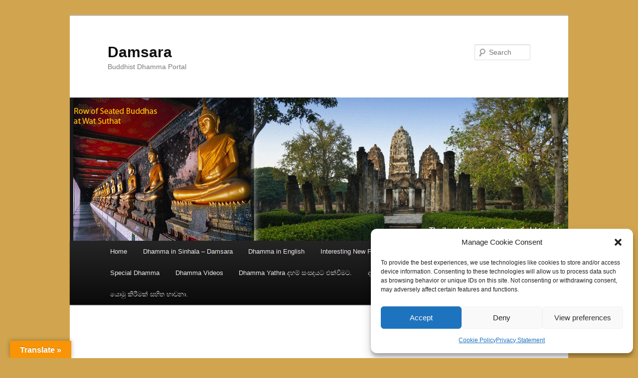

--- FILE ---
content_type: text/html; charset=UTF-8
request_url: https://damsara.org/dhamma-talks-in-sinhala/most-ven-ellawala-vijithananda-thero/kinsukopama-sutta_lanka-vipassana_2017/meditation-857916_1920/
body_size: 27369
content:
<!DOCTYPE html><html dir="ltr" lang="en-US" prefix="og: https://ogp.me/ns#"><head><meta charset="UTF-8" /><meta name="viewport" content="width=device-width, initial-scale=1.0" /><link media="all" href="https://damsara.org/wp-content/cache/autoptimize/css/autoptimize_fdb89687ebf3dfbc909e50e0ac7aaa7f.css" rel="stylesheet"><title> meditation-857916_1920 | DamsaraDamsara</title><link rel="profile" href="https://gmpg.org/xfn/11" /><link rel="pingback" href="https://damsara.org/xmlrpc.php"><meta name="robots" content="max-image-preview:large" /><meta name="google-site-verification" content="QUehhjAXV7YcC5vK-9uEq6RtrIzW9urD3g9DNlWpwYs" /><link rel="canonical" href="https://damsara.org/dhamma-talks-in-sinhala/most-ven-ellawala-vijithananda-thero/kinsukopama-sutta_lanka-vipassana_2017/meditation-857916_1920/" /><meta name="generator" content="All in One SEO (AIOSEO) 4.9.3" /><meta property="og:locale" content="en_US" /><meta property="og:site_name" content="Damsara | Buddhist Dhamma Portal" /><meta property="og:type" content="article" /><meta property="og:title" content="meditation-857916_1920 | Damsara" /><meta property="og:url" content="https://damsara.org/dhamma-talks-in-sinhala/most-ven-ellawala-vijithananda-thero/kinsukopama-sutta_lanka-vipassana_2017/meditation-857916_1920/" /><meta property="og:image" content="https://damsara.org/wp-content/uploads/2017/11/oil-lamp-390580_1920.jpg" /><meta property="og:image:secure_url" content="https://damsara.org/wp-content/uploads/2017/11/oil-lamp-390580_1920.jpg" /><meta property="og:image:width" content="1920" /><meta property="og:image:height" content="1280" /><meta property="article:published_time" content="2018-06-25T08:58:09+00:00" /><meta property="article:modified_time" content="2018-06-25T08:58:09+00:00" /><meta property="article:publisher" content="https://www.facebook.com/damsara.org/" /><meta name="twitter:card" content="summary" /><meta name="twitter:title" content="meditation-857916_1920 | Damsara" /><meta name="twitter:image" content="https://damsara.org/wp-content/uploads/2017/11/oil-lamp-390580_1920.jpg" /> <script type="application/ld+json" class="aioseo-schema">{"@context":"https:\/\/schema.org","@graph":[{"@type":"BreadcrumbList","@id":"https:\/\/damsara.org\/dhamma-talks-in-sinhala\/most-ven-ellawala-vijithananda-thero\/kinsukopama-sutta_lanka-vipassana_2017\/meditation-857916_1920\/#breadcrumblist","itemListElement":[{"@type":"ListItem","@id":"https:\/\/damsara.org#listItem","position":1,"name":"Home","item":"https:\/\/damsara.org","nextItem":{"@type":"ListItem","@id":"https:\/\/damsara.org\/dhamma-talks-in-sinhala\/most-ven-ellawala-vijithananda-thero\/kinsukopama-sutta_lanka-vipassana_2017\/meditation-857916_1920\/#listItem","name":"meditation-857916_1920"}},{"@type":"ListItem","@id":"https:\/\/damsara.org\/dhamma-talks-in-sinhala\/most-ven-ellawala-vijithananda-thero\/kinsukopama-sutta_lanka-vipassana_2017\/meditation-857916_1920\/#listItem","position":2,"name":"meditation-857916_1920","previousItem":{"@type":"ListItem","@id":"https:\/\/damsara.org#listItem","name":"Home"}}]},{"@type":"ItemPage","@id":"https:\/\/damsara.org\/dhamma-talks-in-sinhala\/most-ven-ellawala-vijithananda-thero\/kinsukopama-sutta_lanka-vipassana_2017\/meditation-857916_1920\/#itempage","url":"https:\/\/damsara.org\/dhamma-talks-in-sinhala\/most-ven-ellawala-vijithananda-thero\/kinsukopama-sutta_lanka-vipassana_2017\/meditation-857916_1920\/","name":"meditation-857916_1920 | Damsara","inLanguage":"en-US","isPartOf":{"@id":"https:\/\/damsara.org\/#website"},"breadcrumb":{"@id":"https:\/\/damsara.org\/dhamma-talks-in-sinhala\/most-ven-ellawala-vijithananda-thero\/kinsukopama-sutta_lanka-vipassana_2017\/meditation-857916_1920\/#breadcrumblist"},"author":{"@id":"https:\/\/damsara.org\/author\/aruna\/#author"},"creator":{"@id":"https:\/\/damsara.org\/author\/aruna\/#author"},"datePublished":"2018-06-25T08:58:09-05:30","dateModified":"2018-06-25T08:58:09-05:30"},{"@type":"Organization","@id":"https:\/\/damsara.org\/#organization","name":"Damsara","description":"Buddhist Dhamma Portal","url":"https:\/\/damsara.org\/","telephone":"+94777631277","logo":{"@type":"ImageObject","url":"https:\/\/damsara.org\/wp-content\/uploads\/2017\/11\/oil-lamp-390580_1920.jpg","@id":"https:\/\/damsara.org\/dhamma-talks-in-sinhala\/most-ven-ellawala-vijithananda-thero\/kinsukopama-sutta_lanka-vipassana_2017\/meditation-857916_1920\/#organizationLogo","width":1920,"height":1280,"caption":"An oil lamp provides light and illuminate the surrounding before it gradually extinguish itself - never to come back."},"image":{"@id":"https:\/\/damsara.org\/dhamma-talks-in-sinhala\/most-ven-ellawala-vijithananda-thero\/kinsukopama-sutta_lanka-vipassana_2017\/meditation-857916_1920\/#organizationLogo"},"sameAs":["https:\/\/www.facebook.com\/damsara.org\/"]},{"@type":"Person","@id":"https:\/\/damsara.org\/author\/aruna\/#author","url":"https:\/\/damsara.org\/author\/aruna\/","name":"Aruna Manathunge","image":{"@type":"ImageObject","@id":"https:\/\/damsara.org\/dhamma-talks-in-sinhala\/most-ven-ellawala-vijithananda-thero\/kinsukopama-sutta_lanka-vipassana_2017\/meditation-857916_1920\/#authorImage","url":"https:\/\/secure.gravatar.com\/avatar\/0ac216a20b4dab3e7a21627f3cba53433d53161cdee77843a7b72c1e425e63cd?s=96&d=mm&r=g","width":96,"height":96,"caption":"Aruna Manathunge"}},{"@type":"WebSite","@id":"https:\/\/damsara.org\/#website","url":"https:\/\/damsara.org\/","name":"Damsara","description":"Buddhist Dhamma Portal","inLanguage":"en-US","publisher":{"@id":"https:\/\/damsara.org\/#organization"}}]}</script> <link rel='dns-prefetch' href='//static.addtoany.com' /><link rel='dns-prefetch' href='//translate.google.com' /><link rel='dns-prefetch' href='//www.googletagmanager.com' /><link rel='dns-prefetch' href='//stats.wp.com' /><link rel='dns-prefetch' href='//v0.wordpress.com' /><link rel='preconnect' href='//c0.wp.com' /><link rel="alternate" type="application/rss+xml" title="Damsara &raquo; Feed" href="https://damsara.org/feed/" /><link rel="alternate" type="application/rss+xml" title="Damsara &raquo; Comments Feed" href="https://damsara.org/comments/feed/" /><link rel="alternate" type="application/rss+xml" title="Damsara &raquo; meditation-857916_1920 Comments Feed" href="https://damsara.org/dhamma-talks-in-sinhala/most-ven-ellawala-vijithananda-thero/kinsukopama-sutta_lanka-vipassana_2017/meditation-857916_1920/feed/" /><link rel="alternate" title="oEmbed (JSON)" type="application/json+oembed" href="https://damsara.org/wp-json/oembed/1.0/embed?url=https%3A%2F%2Fdamsara.org%2Fdhamma-talks-in-sinhala%2Fmost-ven-ellawala-vijithananda-thero%2Fkinsukopama-sutta_lanka-vipassana_2017%2Fmeditation-857916_1920%2F" /><link rel="alternate" title="oEmbed (XML)" type="text/xml+oembed" href="https://damsara.org/wp-json/oembed/1.0/embed?url=https%3A%2F%2Fdamsara.org%2Fdhamma-talks-in-sinhala%2Fmost-ven-ellawala-vijithananda-thero%2Fkinsukopama-sutta_lanka-vipassana_2017%2Fmeditation-857916_1920%2F&#038;format=xml" /> <script data-cfasync="false" data-wpfc-render="false" type="text/javascript" id='monsterinsights-frontend-script-js-extra'>var monsterinsights_frontend = {"js_events_tracking":"true","download_extensions":"doc,pdf,ppt,zip,xls,docx,pptx,xlsx","inbound_paths":"[{\"path\":\"\\\/go\\\/\",\"label\":\"affiliate\"},{\"path\":\"\\\/recommend\\\/\",\"label\":\"affiliate\"}]","home_url":"https:\/\/damsara.org","hash_tracking":"false","v4_id":"G-GD31T1B780"};</script> <script type="text/javascript" id="addtoany-core-js-before">window.a2a_config=window.a2a_config||{};a2a_config.callbacks=[];a2a_config.overlays=[];a2a_config.templates={};

//# sourceURL=addtoany-core-js-before</script> <script type="text/javascript" defer src="https://static.addtoany.com/menu/page.js" id="addtoany-core-js"></script> <script type="text/javascript" src="https://damsara.org/wp-includes/js/jquery/jquery.min.js?ver=3.7.1" id="jquery-core-js"></script> 
 <script type="text/javascript" src="https://www.googletagmanager.com/gtag/js?id=GT-NMJ9LGKZ" id="google_gtagjs-js" async></script> <script type="text/javascript" id="google_gtagjs-js-after">window.dataLayer = window.dataLayer || [];function gtag(){dataLayer.push(arguments);}
gtag("set","linker",{"domains":["damsara.org"]});
gtag("js", new Date());
gtag("set", "developer_id.dZTNiMT", true);
gtag("config", "GT-NMJ9LGKZ");
//# sourceURL=google_gtagjs-js-after</script> <link rel="https://api.w.org/" href="https://damsara.org/wp-json/" /><link rel="alternate" title="JSON" type="application/json" href="https://damsara.org/wp-json/wp/v2/media/16089" /><link rel="EditURI" type="application/rsd+xml" title="RSD" href="https://damsara.org/xmlrpc.php?rsd" /><meta name="generator" content="Site Kit by Google 1.171.0" />  <script type="text/javascript">( function( w, d, s, l, i ) {
				w[l] = w[l] || [];
				w[l].push( {'gtm.start': new Date().getTime(), event: 'gtm.js'} );
				var f = d.getElementsByTagName( s )[0],
					j = d.createElement( s ), dl = l != 'dataLayer' ? '&l=' + l : '';
				j.async = true;
				j.src = 'https://www.googletagmanager.com/gtm.js?id=' + i + dl;
				f.parentNode.insertBefore( j, f );
			} )( window, document, 'script', 'dataLayer', 'GTM-NP4SGC9L' );</script> <link rel="icon" href="https://damsara.org/wp-content/uploads/2017/11/cropped-oil-lamp-390580_1920-32x32.jpg" sizes="32x32" /><link rel="icon" href="https://damsara.org/wp-content/uploads/2017/11/cropped-oil-lamp-390580_1920-192x192.jpg" sizes="192x192" /><link rel="apple-touch-icon" href="https://damsara.org/wp-content/uploads/2017/11/cropped-oil-lamp-390580_1920-180x180.jpg" /><meta name="msapplication-TileImage" content="https://damsara.org/wp-content/uploads/2017/11/cropped-oil-lamp-390580_1920-270x270.jpg" /></head><body data-rsssl=1 data-cmplz=1 class="attachment wp-singular attachment-template-default attachmentid-16089 attachment-jpeg custom-background wp-embed-responsive wp-theme-twentyeleven singular two-column right-sidebar"> <noscript> <iframe src="https://www.googletagmanager.com/ns.html?id=GTM-NP4SGC9L" height="0" width="0" style="display:none;visibility:hidden"></iframe> </noscript><div class="skip-link"><a class="assistive-text" href="#content">Skip to primary content</a></div><div id="page" class="hfeed"><header id="branding"><hgroup><h1 id="site-title"><span><a href="https://damsara.org/" rel="home" >Damsara</a></span></h1><h2 id="site-description">Buddhist Dhamma Portal</h2></hgroup> <a href="https://damsara.org/" rel="home" > <img src="https://damsara.org/wp-content/uploads/2017/02/picthailand.jpg" width="1000" height="288" alt="Damsara" srcset="https://damsara.org/wp-content/uploads/2017/02/picthailand.jpg 1000w, https://damsara.org/wp-content/uploads/2017/02/picthailand-300x86.jpg 300w, https://damsara.org/wp-content/uploads/2017/02/picthailand-768x221.jpg 768w, https://damsara.org/wp-content/uploads/2017/02/picthailand-500x144.jpg 500w" sizes="(max-width: 1000px) 100vw, 1000px" decoding="async" fetchpriority="high" /> </a><form method="get" id="searchform" action="https://damsara.org/"> <label for="s" class="assistive-text">Search</label> <input type="text" class="field" name="s" id="s" placeholder="Search" /> <input type="submit" class="submit" name="submit" id="searchsubmit" value="Search" /></form><nav id="access"><h3 class="assistive-text">Main menu</h3><div class="menu-menu-1-container"><ul id="menu-menu-1" class="menu"><li id="menu-item-7" class="menu-item menu-item-type-custom menu-item-object-custom menu-item-home menu-item-7"><a href="https://damsara.org/">Home</a></li><li id="menu-item-11399" class="menu-item menu-item-type-post_type menu-item-object-page menu-item-has-children menu-item-11399"><a href="https://damsara.org/dhamma-talks-in-sinhala/">Dhamma in Sinhala – Damsara</a><ul class="sub-menu"><li id="menu-item-11403" class="menu-item menu-item-type-post_type menu-item-object-page menu-item-has-children menu-item-11403"><a href="https://damsara.org/dhamma-talks-in-sinhala/brief-dhamma-clips/">Important Brief Dhamma Clips (In Sinhala)</a><ul class="sub-menu"><li id="menu-item-21200" class="menu-item menu-item-type-custom menu-item-object-custom menu-item-21200"><a href="https://damsara.org/damsara_dhamma/Important_Brief_Dhamma_Clips_Sinhala/205.Dhamma_niyamaya_handunaganeema.mp3">ධම්ම නියාමය හඳුනා ගැනීම ආධ්‍යාත්මික දියුණුවට අත්‍යවශ්‍ය වේ.</a></li><li id="menu-item-21201" class="menu-item menu-item-type-custom menu-item-object-custom menu-item-21201"><a href="https://damsara.org/damsara_dhamma/Important_Brief_Dhamma_Clips_Sinhala/206.Athmartha_parartha_sahitha.mp3">ආත්මාර්ථ පරාර්ථ සහිත ධර්මානු ධර්ම ප්‍රතිපදා පුහුණුව නිවන්මග වේ.</a></li><li id="menu-item-21202" class="menu-item menu-item-type-custom menu-item-object-custom menu-item-21202"><a href="https://damsara.org/damsara_dhamma/Important_Brief_Dhamma_Clips_Sinhala/207.Dharma_margaya_praguna_kireemedee.mp3">ධර්මානු ධර්ම ප්‍රතිපදාව ප්‍රගුණ කිරීමේදී අත්‍යවශ්‍ය වන පැති හතර.</a></li><li id="menu-item-21203" class="menu-item menu-item-type-custom menu-item-object-custom menu-item-21203"><a href="https://damsara.org/damsara_dhamma/Important_Brief_Dhamma_Clips_Sinhala/208.Manushya_padanama_thulin.mp3">මානුෂීය පදනම තුලින් අධ්‍යාත්මික ප්‍රවේශයක් කරා.</a></li></ul></li><li id="menu-item-11418" class="menu-item menu-item-type-post_type menu-item-object-page menu-item-11418"><a href="https://damsara.org/dhamma-talks-in-sinhala/basic-instructions-in-meditation-sinhala/">Instructions in Meditation – Sinhala</a></li><li id="menu-item-20536" class="menu-item menu-item-type-post_type menu-item-object-page menu-item-has-children menu-item-20536"><a href="https://damsara.org/dhamma-talks-in-sinhala/most-ven-kukulpane-sudassi-thero/">Most Ven. Kukulpane Sudassi Thero</a><ul class="sub-menu"><li id="menu-item-35201" class="menu-item menu-item-type-taxonomy menu-item-object-category menu-item-has-children menu-item-35201"><a href="https://damsara.org/category/saturday-dhamma-discussion/">Saturday Dhamma Discussion</a><ul class="sub-menu"><li id="menu-item-37873" class="menu-item menu-item-type-post_type menu-item-object-page menu-item-has-children menu-item-37873"><a href="https://damsara.org/dhamma-talks-in-sinhala/most-ven-kukulpane-sudassi-thero/saturday-dhamma-discussion/saturday-dhamma-discussions-2025/">Saturday Dhamma Discussions – 2025</a><ul class="sub-menu"><li id="menu-item-40165" class="menu-item menu-item-type-post_type menu-item-object-page menu-item-40165"><a href="https://damsara.org/dhamma-talks-in-sinhala/most-ven-kukulpane-sudassi-thero/saturday-dhamma-discussion/saturday-dhamma-discussions-2025/%e0%b6%85%e0%b6%b7%e0%b7%92%e0%b6%b0%e0%b6%bb%e0%b7%8a%e0%b6%b8%e0%b6%ba%e0%b7%9a-%e0%b6%b8%e0%b7%96%e0%b6%bd%e0%b7%92%e0%b6%9a-%e0%b6%9a%e0%b6%bb%e0%b7%94%e0%b6%ab%e0%b7%94-%e0%b6%85%e0%b6%82-34/">අභිධර්මයේ මූලික කරුණු අංක: 35 (විරති චෛතසික 02) 20-12-2025</a></li><li id="menu-item-40085" class="menu-item menu-item-type-post_type menu-item-object-page menu-item-40085"><a href="https://damsara.org/dhamma-talks-in-sinhala/most-ven-kukulpane-sudassi-thero/saturday-dhamma-discussion/saturday-dhamma-discussions-2025/%e0%b6%85%e0%b6%b7%e0%b7%92%e0%b6%b0%e0%b6%bb%e0%b7%8a%e0%b6%b8%e0%b6%ba%e0%b7%9a-%e0%b6%b8%e0%b7%96%e0%b6%bd%e0%b7%92%e0%b6%9a-%e0%b6%9a%e0%b6%bb%e0%b7%94%e0%b6%ab%e0%b7%94-%e0%b6%85%e0%b6%82-33/">අභිධර්මයේ මූලික කරුණු අංක: 34 (විරති චෛතසික 01) 13-12-2025</a></li><li id="menu-item-39988" class="menu-item menu-item-type-post_type menu-item-object-page menu-item-39988"><a href="https://damsara.org/dhamma-talks-in-sinhala/most-ven-kukulpane-sudassi-thero/saturday-dhamma-discussion/saturday-dhamma-discussions-2025/%e0%b6%85%e0%b6%b7%e0%b7%92%e0%b6%b0%e0%b6%bb%e0%b7%8a%e0%b6%b8%e0%b6%ba%e0%b7%9a-%e0%b6%b8%e0%b7%96%e0%b6%bd%e0%b7%92%e0%b6%9a-%e0%b6%9a%e0%b6%bb%e0%b7%94%e0%b6%ab%e0%b7%94-%e0%b6%85%e0%b6%82-32/">අභිධර්මයේ මූලික කරුණු අංක: 33 (සෝභන චෛතසික 07) 06-12-2025</a></li><li id="menu-item-39957" class="menu-item menu-item-type-post_type menu-item-object-page menu-item-39957"><a href="https://damsara.org/dhamma-talks-in-sinhala/most-ven-kukulpane-sudassi-thero/saturday-dhamma-discussion/saturday-dhamma-discussions-2025/%e0%b6%85%e0%b6%b7%e0%b7%92%e0%b6%b0%e0%b6%bb%e0%b7%8a%e0%b6%b8%e0%b6%ba%e0%b7%9a-%e0%b6%b8%e0%b7%96%e0%b6%bd%e0%b7%92%e0%b6%9a-%e0%b6%9a%e0%b6%bb%e0%b7%94%e0%b6%ab%e0%b7%94-%e0%b6%85%e0%b6%82-31/">අභිධර්මයේ මූලික කරුණු අංක: 32 (සෝභන චෛතසික 06) 22-11-2025</a></li></ul></li></ul></li><li id="menu-item-37594" class="menu-item menu-item-type-post_type menu-item-object-page menu-item-37594"><a href="https://damsara.org/dhamma-talks-in-sinhala/most-ven-kukulpane-sudassi-thero/%e0%b6%b8%e0%b7%94%e0%b6%bd%e0%b7%8a-%e0%b6%9a%e0%b7%8f%e0%b6%bd%e0%b6%ba%e0%b7%9a-%e0%b7%83%e0%b7%92%e0%b6%af%e0%b7%94%e0%b6%9a%e0%b6%bd-%e0%b6%b0%e0%b6%bb%e0%b7%8a%e0%b6%b8-%e0%b6%af%e0%b7%9a/">මුල් කාලයේ සිදුකල ධර්ම දේශනා 01</a></li><li id="menu-item-37700" class="menu-item menu-item-type-post_type menu-item-object-page menu-item-37700"><a href="https://damsara.org/dhamma-talks-in-sinhala/most-ven-kukulpane-sudassi-thero/%e0%b6%b8%e0%b7%94%e0%b6%bd%e0%b7%8a-%e0%b6%9a%e0%b7%8f%e0%b6%bd%e0%b6%ba%e0%b7%9a-%e0%b7%83%e0%b7%92%e0%b6%af%e0%b7%94%e0%b6%9a%e0%b6%bd-%e0%b6%b0%e0%b6%bb%e0%b7%8a%e0%b6%b8-%e0%b6%af%e0%b7%9a-2/">මුල් කාලයේ සිදුකල ධර්ම දේශනා 02</a></li><li id="menu-item-20543" class="menu-item menu-item-type-post_type menu-item-object-page menu-item-has-children menu-item-20543"><a href="https://damsara.org/dhamma-talks-in-sinhala/most-ven-kukulpane-sudassi-thero/dayaka-dhamma-talks/">Dayaka Dhamma Talks – දායකත්ව ධර්ම දේශනා</a><ul class="sub-menu"><li id="menu-item-36249" class="menu-item menu-item-type-post_type menu-item-object-page menu-item-has-children menu-item-36249"><a href="https://damsara.org/dhamma-talks-in-sinhala/most-ven-kukulpane-sudassi-thero/dayaka-dhamma-talks-10-%e0%b6%af%e0%b7%8f%e0%b6%ba%e0%b6%9a%e0%b6%ad%e0%b7%8a%e0%b7%80-%e0%b6%b0%e0%b6%bb%e0%b7%8a%e0%b6%b8-%e0%b6%af%e0%b7%9a%e0%b7%81%e0%b6%b1%e0%b7%8f-10/">Dayaka Dhamma Talks – 10 දායකත්ව ධර්ම දේශනා – 10</a><ul class="sub-menu"><li id="menu-item-37181" class="menu-item menu-item-type-post_type menu-item-object-page menu-item-37181"><a href="https://damsara.org/dhamma-talks-in-sinhala/most-ven-kukulpane-sudassi-thero/dayaka-dhamma-talks-10-%e0%b6%af%e0%b7%8f%e0%b6%ba%e0%b6%9a%e0%b6%ad%e0%b7%8a%e0%b7%80-%e0%b6%b0%e0%b6%bb%e0%b7%8a%e0%b6%b8-%e0%b6%af%e0%b7%9a%e0%b7%81%e0%b6%b1%e0%b7%8f-10/%e0%b7%83%e0%b7%83%e0%b6%bb-%e0%b6%9c%e0%b6%b1%e0%b7%94%e0%b6%af%e0%b7%99%e0%b6%b1%e0%b7%94-%e0%b6%85%e0%b7%80%e0%b6%b8-%e0%b6%9a%e0%b6%bb-%e0%b6%9c%e0%b7%90%e0%b6%b1%e0%b7%93%e0%b6%b8-02-10-2024/">සසර ගනුදෙනු අවම කර ගැනීම. (02-10-2024)</a></li><li id="menu-item-37061" class="menu-item menu-item-type-post_type menu-item-object-page menu-item-37061"><a href="https://damsara.org/dhamma-talks-in-sinhala/most-ven-kukulpane-sudassi-thero/dayaka-dhamma-talks-10-%e0%b6%af%e0%b7%8f%e0%b6%ba%e0%b6%9a%e0%b6%ad%e0%b7%8a%e0%b7%80-%e0%b6%b0%e0%b6%bb%e0%b7%8a%e0%b6%b8-%e0%b6%af%e0%b7%9a%e0%b7%81%e0%b6%b1%e0%b7%8f-10/%e0%b6%85%e0%b6%9a%e0%b7%94%e0%b7%83%e0%b6%bd%e0%b7%83%e0%b6%b8%e0%b7%8f%e0%b6%b4%e0%b6%ad%e0%b7%8a%e0%b6%ad%e0%b7%92-%e0%b7%83%e0%b7%96%e0%b6%ad%e0%b7%8a%e0%b6%bb%e0%b6%ba-08-06-2/">අකුසලසමාපත්‌ති සූත්‍රය. (08-06-2024)</a></li><li id="menu-item-36334" class="menu-item menu-item-type-post_type menu-item-object-page menu-item-36334"><a href="https://damsara.org/dhamma-talks-in-sinhala/most-ven-kukulpane-sudassi-thero/dayaka-dhamma-talks-10-%e0%b6%af%e0%b7%8f%e0%b6%ba%e0%b6%9a%e0%b6%ad%e0%b7%8a%e0%b7%80-%e0%b6%b0%e0%b6%bb%e0%b7%8a%e0%b6%b8-%e0%b6%af%e0%b7%9a%e0%b7%81%e0%b6%b1%e0%b7%8f-10/%e0%b7%80%e0%b7%92%e0%b6%b8%e0%b7%94%e0%b6%9a%e0%b7%8a%e0%b6%ad%e0%b7%8f%e0%b6%ba%e0%b6%ad%e0%b6%b1-%e0%b7%83%e0%b7%96%e0%b6%ad%e0%b7%8a%e0%b6%bb%e0%b6%ba-28-05-2024/">විමුක්තායතන සූත්‍රය. (28-05-2024)</a></li></ul></li></ul></li><li id="menu-item-35856" class="menu-item menu-item-type-post_type menu-item-object-page menu-item-has-children menu-item-35856"><a href="https://damsara.org/dhamma-talks-in-sinhala/most-ven-kukulpane-sudassi-thero/%e0%b6%af%e0%b7%83-%e0%b6%b4%e0%b7%8f%e0%b6%bb%e0%b6%b8%e0%b7%92%e0%b6%ad%e0%b7%8f/">දස පාරමිතා.</a><ul class="sub-menu"><li id="menu-item-36041" class="menu-item menu-item-type-post_type menu-item-object-page menu-item-36041"><a href="https://damsara.org/dhamma-talks-in-sinhala/most-ven-kukulpane-sudassi-thero/%e0%b6%af%e0%b7%83-%e0%b6%b4%e0%b7%8f%e0%b6%bb%e0%b6%b8%e0%b7%92%e0%b6%ad%e0%b7%8f/%e0%b6%b1%e0%b7%9b%e0%b7%82%e0%b7%8a%e0%b6%9a%e0%b7%8a%e0%b6%bb%e0%b6%b8%e0%b7%8a%e0%b6%ba-%e0%b6%b4%e0%b7%8f%e0%b6%bb%e0%b6%b8%e0%b7%92%e0%b6%ad%e0%b7%8f%e0%b7%80-02/">නෛෂ්ක්‍ර‍ම්‍ය පාරමිතාව – 02 වන දේශනය (08-05-2024)</a></li><li id="menu-item-36020" class="menu-item menu-item-type-post_type menu-item-object-page menu-item-36020"><a href="https://damsara.org/dhamma-talks-in-sinhala/most-ven-kukulpane-sudassi-thero/%e0%b6%af%e0%b7%83-%e0%b6%b4%e0%b7%8f%e0%b6%bb%e0%b6%b8%e0%b7%92%e0%b6%ad%e0%b7%8f/%e0%b6%b1%e0%b7%9b%e0%b7%82%e0%b7%8a%e0%b6%9a%e0%b7%8a%e0%b6%bb%e0%b6%b8%e0%b7%8a%e0%b6%ba-%e0%b6%b4%e0%b7%8f%e0%b6%bb%e0%b6%b8%e0%b7%92%e0%b6%ad%e0%b7%8f%e0%b7%80-01/">නෛෂ්ක්‍ර‍ම්‍ය පාරමිතාව 01 වන දේශනය (07-05-2024)</a></li><li id="menu-item-36002" class="menu-item menu-item-type-post_type menu-item-object-page menu-item-36002"><a href="https://damsara.org/dhamma-talks-in-sinhala/most-ven-kukulpane-sudassi-thero/%e0%b6%af%e0%b7%83-%e0%b6%b4%e0%b7%8f%e0%b6%bb%e0%b6%b8%e0%b7%92%e0%b6%ad%e0%b7%8f/%e0%b7%81%e0%b7%93%e0%b6%bd-%e0%b6%b4%e0%b7%8f%e0%b6%bb%e0%b6%b8%e0%b7%92%e0%b6%ad%e0%b7%8f%e0%b7%80-02-%e0%b7%80%e0%b6%b1-%e0%b6%af%e0%b7%9a%e0%b7%81%e0%b6%b1%e0%b6%ba-29-04-2024/">ශීල පාරමිතාව – 02 වන දේශනය (29-04-2024)</a></li></ul></li><li id="menu-item-32712" class="menu-item menu-item-type-post_type menu-item-object-page menu-item-has-children menu-item-32712"><a href="https://damsara.org/dhamma-talks-in-sinhala/most-ven-kukulpane-sudassi-thero/%e0%b7%83%e0%b6%ad%e0%b7%92%e0%b6%b4%e0%b6%a7%e0%b7%8a%e0%b6%a8%e0%b7%8f%e0%b6%b1/">සතිපට්ඨාන.</a><ul class="sub-menu"><li id="menu-item-35151" class="menu-item menu-item-type-post_type menu-item-object-page menu-item-35151"><a href="https://damsara.org/dhamma-talks-in-sinhala/most-ven-kukulpane-sudassi-thero/%e0%b7%83%e0%b6%ad%e0%b7%92%e0%b6%b4%e0%b6%a7%e0%b7%8a%e0%b6%a8%e0%b7%8f%e0%b6%b1/%e0%b6%9a%e0%b7%8f%e0%b6%ba%e0%b7%8f%e0%b6%b1%e0%b7%94%e0%b6%b4%e0%b7%83%e0%b7%8a%e0%b7%83%e0%b6%b1%e0%b7%8f%e0%b7%80%e0%b7%9a-%e0%b6%b4%e0%b6%a7%e0%b7%92%e0%b6%9a%e0%b7%8a%e0%b6%9a%e0%b7%96%e0%b6%bd/">කායානුපස්සනාවේ පටික්කූලමනසිකාරය (21-01-2024)</a></li><li id="menu-item-33165" class="menu-item menu-item-type-post_type menu-item-object-page menu-item-33165"><a href="https://damsara.org/dhamma-talks-in-sinhala/most-ven-kukulpane-sudassi-thero/%e0%b7%83%e0%b6%ad%e0%b7%92%e0%b6%b4%e0%b6%a7%e0%b7%8a%e0%b6%a8%e0%b7%8f%e0%b6%b1/%e0%b6%86%e0%b6%b1%e0%b7%8f%e0%b6%b4%e0%b7%8f%e0%b6%b1%e0%b7%83%e0%b6%ad%e0%b7%92%e0%b6%ba%e0%b7%9a-%e0%b6%9a%e0%b7%8f%e0%b6%ba%e0%b7%8f%e0%b6%b1%e0%b7%94%e0%b6%b4%e0%b7%83%e0%b7%8a%e0%b7%83%e0%b6%b1/">ආනාපානසතියේ කායානුපස්සනාව – 01 (03-07-2023)</a></li><li id="menu-item-32711" class="menu-item menu-item-type-post_type menu-item-object-page menu-item-32711"><a href="https://damsara.org/dhamma-talks-in-sinhala/most-ven-kukulpane-sudassi-thero/%e0%b7%83%e0%b6%ad%e0%b7%92%e0%b6%b4%e0%b6%a7%e0%b7%8a%e0%b6%a8%e0%b7%8f%e0%b6%b1/%e0%b6%9a%e0%b7%8f%e0%b6%ba%e0%b7%8f%e0%b6%b1%e0%b7%94%e0%b6%b4%e0%b7%83%e0%b7%8a%e0%b7%83%e0%b6%b1%e0%b7%8f%e0%b7%80-%e0%b7%84%e0%b7%90%e0%b6%b3%e0%b7%92%e0%b6%b1%e0%b7%8a%e0%b7%80%e0%b7%93%e0%b6%b8/">කායානුපස්සනාව හැඳින්වීම. (03-06-2023)</a></li></ul></li><li id="menu-item-33166" class="menu-item menu-item-type-post_type menu-item-object-page menu-item-has-children menu-item-33166"><a href="https://damsara.org/dhamma-talks-in-sinhala/most-ven-kukulpane-sudassi-thero/%e0%b7%80%e0%b7%92%e0%b6%a2%e0%b7%8a%e0%b6%a2%e0%b7%8f%e0%b6%a0%e0%b6%bb%e0%b6%ab-%e0%b6%b8%e0%b6%9c-%e0%b6%b1%e0%b7%9c%e0%b6%b8%e0%b6%9c-%e0%b6%af%e0%b7%90%e0%b6%b1-%e0%b6%a0%e0%b6%bb%e0%b6%ab/">විජ්ජාචරණ – මග නොමග දැන චරණයට.</a><ul class="sub-menu"><li id="menu-item-33940" class="menu-item menu-item-type-post_type menu-item-object-page menu-item-33940"><a href="https://damsara.org/dhamma-talks-in-sinhala/most-ven-kukulpane-sudassi-thero/%e0%b7%80%e0%b7%92%e0%b6%a2%e0%b7%8a%e0%b6%a2%e0%b7%8f%e0%b6%a0%e0%b6%bb%e0%b6%ab-%e0%b6%b8%e0%b6%9c-%e0%b6%b1%e0%b7%9c%e0%b6%b8%e0%b6%9c-%e0%b6%af%e0%b7%90%e0%b6%b1-%e0%b6%a0%e0%b6%bb%e0%b6%ab/%e0%b7%80%e0%b7%92%e0%b6%a2%e0%b7%8a%e0%b6%a2%e0%b7%8f%e0%b6%a0%e0%b6%bb%e0%b6%ab-%e0%b6%85%e0%b6%82%e0%b6%9a-04-20-08-2023/">විජ්ජාචරණ අංක: 04 (20-08-2023)</a></li><li id="menu-item-33579" class="menu-item menu-item-type-post_type menu-item-object-page menu-item-33579"><a href="https://damsara.org/dhamma-talks-in-sinhala/most-ven-kukulpane-sudassi-thero/%e0%b7%80%e0%b7%92%e0%b6%a2%e0%b7%8a%e0%b6%a2%e0%b7%8f%e0%b6%a0%e0%b6%bb%e0%b6%ab-%e0%b6%b8%e0%b6%9c-%e0%b6%b1%e0%b7%9c%e0%b6%b8%e0%b6%9c-%e0%b6%af%e0%b7%90%e0%b6%b1-%e0%b6%a0%e0%b6%bb%e0%b6%ab/%e0%b7%80%e0%b7%92%e0%b6%a2%e0%b7%8a%e0%b6%a2%e0%b7%8f%e0%b6%a0%e0%b6%bb%e0%b6%ab-%e0%b6%85%e0%b6%82%e0%b6%9a-03-23-07-2023/">විජ්ජාචරණ අංක: 03 (23-07-2023)</a></li></ul></li></ul></li><li id="menu-item-31540" class="menu-item menu-item-type-post_type menu-item-object-page menu-item-has-children menu-item-31540"><a href="https://damsara.org/dhamma-talks-in-sinhala/ven-kothmale-kumara-kashyapa-thero/">Ven. Kothmale Kumara Kashyapa Thero.</a><ul class="sub-menu"><li id="menu-item-31542" class="menu-item menu-item-type-post_type menu-item-object-page menu-item-has-children menu-item-31542"><a href="https://damsara.org/dhamma-talks-in-sinhala/ven-kothmale-kumara-kashyapa-thero/kamatahana-%e0%b6%9a%e0%b6%b8%e0%b6%a7%e0%b7%84%e0%b6%b1/">Kamatahana – කමටහන</a><ul class="sub-menu"><li id="menu-item-31543" class="menu-item menu-item-type-post_type menu-item-object-page menu-item-31543"><a href="https://damsara.org/dhamma-videos/ven-kothmale-kumara-kashyapa-thero/kamatahana-%e0%b6%9a%e0%b6%b8%e0%b6%a7%e0%b7%84%e0%b6%b1-%e0%b6%b0%e0%b6%bb%e0%b7%8a%e0%b6%b8-%e0%b7%83%e0%b7%8f%e0%b6%9a%e0%b6%a0%e0%b7%8a%e0%b6%a1%e0%b7%8f%e0%b7%80-01/">Kamatahana – කමටහන ධර්ම සාකච්ඡාව 01</a></li><li id="menu-item-31566" class="menu-item menu-item-type-post_type menu-item-object-page menu-item-31566"><a href="https://damsara.org/dhamma-talks-in-sinhala/ven-kothmale-kumara-kashyapa-thero/kamatahana-%e0%b6%9a%e0%b6%b8%e0%b6%a7%e0%b7%84%e0%b6%b1/kamatahana-%e0%b6%9a%e0%b6%b8%e0%b6%a7%e0%b7%84%e0%b6%b1-%e0%b6%b0%e0%b6%bb%e0%b7%8a%e0%b6%b8-%e0%b7%83%e0%b7%8f%e0%b6%9a%e0%b6%a0%e0%b7%8a%e0%b6%a1%e0%b7%8f%e0%b7%80-02/">Kamatahana – කමටහන ධර්ම සාකච්ඡාව 02</a></li></ul></li></ul></li><li id="menu-item-11405" class="menu-item menu-item-type-post_type menu-item-object-page menu-item-has-children menu-item-11405"><a href="https://damsara.org/dhamma-talks-in-sinhala/most-ven-u-dhammajiva-maha-thero/">Most Ven. U. Dhammajiva Maha Thero</a><ul class="sub-menu"><li id="menu-item-11446" class="menu-item menu-item-type-post_type menu-item-object-page menu-item-11446"><a href="https://damsara.org/dhamma-talks-in-sinhala/most-ven-u-dhammajiva-maha-thero/sutta-without-a-name_july-2014/">A Discourse on Appropriate Attention</a></li><li id="menu-item-11447" class="menu-item menu-item-type-post_type menu-item-object-page menu-item-11447"><a href="https://damsara.org/dhamma-talks-in-sinhala/most-ven-u-dhammajiva-maha-thero/achchanti-sutta_may-2013-sinhala/">Achchanti Sutta_May 2013 (in Sinhala)</a></li><li id="menu-item-11448" class="menu-item menu-item-type-post_type menu-item-object-page menu-item-11448"><a href="https://damsara.org/dhamma-talks-in-sinhala/most-ven-u-dhammajiva-maha-thero/adhi-chitta-sutta_august-2014/">Adhi Chitta Sutta_August 2014</a></li><li id="menu-item-11449" class="menu-item menu-item-type-post_type menu-item-object-page menu-item-11449"><a href="https://damsara.org/dhamma-talks-in-sinhala/most-ven-u-dhammajiva-maha-thero/adiththa-pariyaya-sutta_may-2014/">Adittapariyaya Sutta_May 2014</a></li><li id="menu-item-11451" class="menu-item menu-item-type-post_type menu-item-object-page menu-item-11451"><a href="https://damsara.org/dhamma-talks-in-sinhala/most-ven-u-dhammajiva-maha-thero/desanas-at-koggala-sri-lanka/sankatharammana-sutta/">Sankathārammana Sutta</a></li></ul></li><li id="menu-item-12612" class="menu-item menu-item-type-post_type menu-item-object-page menu-item-has-children menu-item-12612"><a href="https://damsara.org/dhamma-talks-in-sinhala/ven-panadure-chandaratana-thero/">Ven. Panadure Chandaratana Thero – Sinhala</a><ul class="sub-menu"><li id="menu-item-20831" class="menu-item menu-item-type-post_type menu-item-object-page menu-item-has-children menu-item-20831"><a href="https://damsara.org/dhamma-talks-in-sinhala/ven-panadure-chandaratana-thero/sunday-dhamma-program-%e0%b6%89%e0%b6%bb%e0%b7%92%e0%b6%af%e0%b7%8f-%e0%b6%af%e0%b7%84%e0%b6%b8%e0%b7%8a-%e0%b7%80%e0%b7%90%e0%b6%a9%e0%b7%83%e0%b6%a7%e0%b7%84%e0%b6%b1/">Sunday Dhamma Program (ඉරිදා දහම් වැඩසටහන)</a><ul class="sub-menu"><li id="menu-item-38185" class="menu-item menu-item-type-post_type menu-item-object-page menu-item-38185"><a href="https://damsara.org/dhamma-talks-in-sinhala/ven-panadure-chandaratana-thero/sunday-dhamma-program-%e0%b6%89%e0%b6%bb%e0%b7%92%e0%b6%af%e0%b7%8f-%e0%b6%af%e0%b7%84%e0%b6%b8%e0%b7%8a-%e0%b7%80%e0%b7%90%e0%b6%a9%e0%b7%83%e0%b6%a7%e0%b7%84%e0%b6%b1/%e0%b7%83%e0%b6%bd%e0%b7%8a%e0%b6%bd%e0%b7%9a%e0%b6%9b-%e0%b7%83%e0%b7%96%e0%b6%ad%e0%b7%8a%e0%b6%bb%e0%b6%ba-16-02-2025/">සල්ලේඛ සූත්‍රය. (16-02-2025)</a></li><li id="menu-item-37236" class="menu-item menu-item-type-post_type menu-item-object-page menu-item-37236"><a href="https://damsara.org/dhamma-talks-in-sinhala/ven-panadure-chandaratana-thero/sunday-dhamma-program-%e0%b6%89%e0%b6%bb%e0%b7%92%e0%b6%af%e0%b7%8f-%e0%b6%af%e0%b7%84%e0%b6%b8%e0%b7%8a-%e0%b7%80%e0%b7%90%e0%b6%a9%e0%b7%83%e0%b6%a7%e0%b7%84%e0%b6%b1/%e0%b6%b4%e0%b7%94%e0%b6%bb%e0%b7%8f%e0%b6%b7%e0%b7%99%e0%b6%af-%e0%b7%83%e0%b7%96%e0%b6%ad%e0%b7%8a%e0%b6%bb%e0%b6%ba-13-10-2024/">පුරාභෙද සූත්‍රය (13-10-2024)</a></li><li id="menu-item-37051" class="menu-item menu-item-type-post_type menu-item-object-page menu-item-37051"><a href="https://damsara.org/dhamma-talks-in-sinhala/ven-panadure-chandaratana-thero/sunday-dhamma-program-%e0%b6%89%e0%b6%bb%e0%b7%92%e0%b6%af%e0%b7%8f-%e0%b6%af%e0%b7%84%e0%b6%b8%e0%b7%8a-%e0%b7%80%e0%b7%90%e0%b6%a9%e0%b7%83%e0%b6%a7%e0%b7%84%e0%b6%b1/%e0%b7%84%e0%b6%ad%e0%b7%8a%e0%b6%ae%e0%b7%92%e0%b7%83%e0%b7%8f%e0%b6%bb%e0%b7%92%e0%b6%b4%e0%b7%94%e0%b6%ad%e0%b7%8a%e0%b6%ad-%e0%b7%83%e0%b7%96%e0%b6%ad%e0%b7%8a%e0%b6%bb/">හත්‌ථිසාරිපුත්‌ත සූත්‍රය. (29-09-2024)</a></li></ul></li><li id="menu-item-22915" class="menu-item menu-item-type-post_type menu-item-object-page menu-item-22915"><a href="https://damsara.org/dhamma-talks-in-sinhala/ven-panadure-chandaratana-thero/apara-sutta-%e0%b6%85%e0%b6%b4%e0%b7%8f%e0%b6%bb-%e0%b7%83%e0%b7%96%e0%b6%ad%e0%b7%8a%e2%80%8d%e0%b6%bb%e0%b6%ba/">Apara Sutta – අපාර සූත්‍රය</a></li><li id="menu-item-22667" class="menu-item menu-item-type-post_type menu-item-object-page menu-item-22667"><a href="https://damsara.org/dhamma-talks-in-sinhala/ven-panadure-chandaratana-thero/samadhibhavana-sutta-%e0%b7%83%e0%b6%b8%e0%b7%8f%e0%b6%b0%e0%b7%92%e0%b6%b7%e0%b7%8f%e0%b7%80%e0%b6%b1%e0%b7%8f-%e0%b7%83%e0%b7%96%e0%b6%ad%e0%b7%8a%e2%80%8d%e0%b6%bb%e0%b6%ba/">Samadhibhavana Sutta – සමාධිභාවනා සූත්‍රය.</a></li><li id="menu-item-21105" class="menu-item menu-item-type-post_type menu-item-object-page menu-item-21105"><a href="https://damsara.org/dhamma-talks-in-sinhala/ven-panadure-chandaratana-thero/yavakalapiya-sutta-%e0%b6%ba%e0%b7%80%e0%b6%9a%e0%b6%bd%e0%b7%8f%e0%b6%b4%e0%b7%93-%e0%b7%83%e0%b7%96%e0%b6%ad%e0%b7%8a%e2%80%8d%e0%b6%bb%e0%b6%ba/">Yavakalapi Sutta – යවකලාපී සූත්‍රය</a></li></ul></li><li id="menu-item-16134" class="menu-item menu-item-type-post_type menu-item-object-page menu-item-has-children menu-item-16134"><a href="https://damsara.org/dhamma-talks-in-sinhala/most-ven-ellawala-vijithananda-thero/">Most Ven. Ellawala Vijithananda Thero</a><ul class="sub-menu"><li id="menu-item-26321" class="menu-item menu-item-type-post_type menu-item-object-page menu-item-26321"><a href="https://damsara.org/dhamma-talks-in-sinhala/most-ven-ellawala-vijithananda-thero/houston-buddhist-vihara-2021/">Houston Buddhist Vihara 2021.</a></li></ul></li><li id="menu-item-11421" class="menu-item menu-item-type-post_type menu-item-object-page menu-item-has-children menu-item-11421"><a href="https://damsara.org/dhamma-talks-in-sinhala/past-dhamma-talks-of-meetirigala-nissaranavanaya-monastery/">Past Dhamma Talks of Meetirigala Nissaranavanaya Monastery</a><ul class="sub-menu"><li id="menu-item-11453" class="menu-item menu-item-type-post_type menu-item-object-page menu-item-11453"><a href="https://damsara.org/dhamma-talks-in-sinhala/past-dhamma-talks-of-meetirigala-nissaranavanaya-monastery/appamada-desana_2007/">Appamada Desana_2007</a></li><li id="menu-item-11456" class="menu-item menu-item-type-post_type menu-item-object-page menu-item-11456"><a href="https://damsara.org/dhamma-talks-in-sinhala/past-dhamma-talks-of-meetirigala-nissaranavanaya-monastery/karaniya-metta-sutta_mitirigala/">Karaniya Metta Sutta_Mitirigala</a></li><li id="menu-item-11454" class="menu-item menu-item-type-post_type menu-item-object-page menu-item-11454"><a href="https://damsara.org/dhamma-talks-in-sinhala/past-dhamma-talks-of-meetirigala-nissaranavanaya-monastery/ariyawansa-desana_2008-to-2010/">Ariyawansa Desana_2008 to 2010</a></li><li id="menu-item-11455" class="menu-item menu-item-type-post_type menu-item-object-page menu-item-11455"><a href="https://damsara.org/dhamma-talks-in-sinhala/past-dhamma-talks-of-meetirigala-nissaranavanaya-monastery/indriya-bhawana-sutta_2008/">Indriya Bhawana Sutta_2008</a></li><li id="menu-item-11458" class="menu-item menu-item-type-post_type menu-item-object-page menu-item-11458"><a href="https://damsara.org/dhamma-talks-in-sinhala/past-dhamma-talks-of-meetirigala-nissaranavanaya-monastery/sathipattana-sutta_sydney-dec09/">Sathipattana Sutta_Sydney – Dec’09</a></li><li id="menu-item-11457" class="menu-item menu-item-type-post_type menu-item-object-page menu-item-11457"><a href="https://damsara.org/dhamma-talks-in-sinhala/past-dhamma-talks-of-meetirigala-nissaranavanaya-monastery/sambojjanga_kanduboda-2008/">Sambojjanga_Kanduboda 2008</a></li></ul></li><li id="menu-item-11422" class="menu-item menu-item-type-post_type menu-item-object-page menu-item-11422"><a href="https://damsara.org/dhamma-talks-in-sinhala/short-dhamma-discourses/">Short Dhamma Discourses – In Sinhala</a></li><li id="menu-item-11423" class="menu-item menu-item-type-post_type menu-item-object-page menu-item-has-children menu-item-11423"><a href="https://damsara.org/dhamma-talks-in-sinhala/ven-mankadawala-sudassana-thero-of-labunoruwakanda-forest-monastery-sri-lanka/">Most Ven. Mankadawala Sudassana Thero</a><ul class="sub-menu"><li id="menu-item-11459" class="menu-item menu-item-type-post_type menu-item-object-page menu-item-11459"><a href="https://damsara.org/dhamma-talks-in-sinhala/ven-mankadawala-sudassana-thero-of-labunoruwakanda-forest-monastery-sri-lanka/salayatana-11-september-2001/">Salayatana – 11 September 2001</a></li></ul></li><li id="menu-item-11424" class="menu-item menu-item-type-post_type menu-item-object-page menu-item-has-children menu-item-11424"><a href="https://damsara.org/dhamma-talks-in-sinhala/ven-rajagiriye-ariyagnana-thero/">Ven. Rajagiriye Ariyagñana Thero</a><ul class="sub-menu"><li id="menu-item-11460" class="menu-item menu-item-type-post_type menu-item-object-page menu-item-11460"><a href="https://damsara.org/dhamma-talks-in-sinhala/ven-rajagiriye-ariyagnana-thero/special-dhamma-discussion-with-the-monks-at-elahera_october-2013/">Dhamma Discussion with Monks at Elahera – Rahathun Wadi Maga</a></li><li id="menu-item-11461" class="menu-item menu-item-type-post_type menu-item-object-page menu-item-11461"><a href="https://damsara.org/dhamma-talks-in-sinhala/ven-rajagiriye-ariyagnana-thero/maha-rahathun-wadi-maga-osse-5-6-%e0%b7%80%e0%b7%92%e0%b7%81%e0%b7%9a%e0%b7%82-%e0%b6%b0%e0%b6%bb%e0%b7%8a%e0%b6%b8-%e0%b7%83%e0%b7%8f%e0%b6%9a%e0%b6%a0%e0%b7%8a%e0%b6%a1%e0%b7%8f%e0%b7%80-1/">Maha Rahathun Wadi Maga Osse 5 &#038; 6 – විශේෂ ධර්ම සාකච්ඡාව</a></li><li id="menu-item-11462" class="menu-item menu-item-type-post_type menu-item-object-page menu-item-11462"><a href="https://damsara.org/dhamma-talks-in-sinhala/ven-rajagiriye-ariyagnana-thero/maha-rahathun-wedi-maga-osse-matale-in-sinhala/">Maha Rahathun Wedi Maga Osse – Matale (In Sinhala)</a></li></ul></li></ul></li><li id="menu-item-11400" class="menu-item menu-item-type-post_type menu-item-object-page menu-item-has-children menu-item-11400"><a href="https://damsara.org/dhamma-talks-in-english/">Dhamma in English</a><ul class="sub-menu"><li id="menu-item-11411" class="menu-item menu-item-type-post_type menu-item-object-page menu-item-11411"><a href="https://damsara.org/dhamma-talks-in-english/basic-instructions-in-meditation-english/">Basic Instructions in Meditation – English</a></li><li id="menu-item-11412" class="menu-item menu-item-type-post_type menu-item-object-page menu-item-has-children menu-item-11412"><a href="https://damsara.org/dhamma-talks-in-english/brief-dhamma-clips-in-english/">Brief Dhamma Clips in English</a><ul class="sub-menu"><li id="menu-item-11463" class="menu-item menu-item-type-post_type menu-item-object-page menu-item-11463"><a href="https://damsara.org/dhamma-talks-in-english/brief-dhamma-clips-in-english/03-the-pursuit-of-happiness_ajahn-brahmavamso-maha-thero/">03 – The Pursuit of Happiness_Ajahn Brahmavamso Maha Thero</a></li></ul></li><li id="menu-item-26927" class="menu-item menu-item-type-post_type menu-item-object-page menu-item-26927"><a href="https://damsara.org/program-for-the-youth/">Meditation Program for the Youth – English</a></li><li id="menu-item-11406" class="menu-item menu-item-type-post_type menu-item-object-page menu-item-has-children menu-item-11406"><a href="https://damsara.org/dhamma-talks-in-english/most-ven-u-dhammajiva-maha-thero/">Most Ven U Dhammajiva Maha Thero</a><ul class="sub-menu"><li id="menu-item-11464" class="menu-item menu-item-type-post_type menu-item-object-page menu-item-11464"><a href="https://damsara.org/dhamma-talks-in-english/most-ven-u-dhammajiva-maha-thero/anantha-lakhana-sutta-july-2012_english/">Anatta Lakhana Sutta – July 2012_English</a></li><li id="menu-item-11465" class="menu-item menu-item-type-post_type menu-item-object-page menu-item-11465"><a href="https://damsara.org/dhamma-talks-in-english/most-ven-u-dhammajiva-maha-thero/cula-sunnata-sutta-english_april-2014/">Cula-suññata Sutta (English)_April 2014</a></li><li id="menu-item-11466" class="menu-item menu-item-type-post_type menu-item-object-page menu-item-11466"><a href="https://damsara.org/dhamma-talks-in-english/most-ven-u-dhammajiva-maha-thero/dhathu-vibhanga-sutta_november-2013_sri-lanka/">Dhathu Vibhanga Sutta – 2013</a></li><li id="menu-item-11467" class="menu-item menu-item-type-post_type menu-item-object-page menu-item-11467"><a href="https://damsara.org/dhamma-talks-in-english/most-ven-u-dhammajiva-maha-thero/dwayathanupassana-sutta_bromley_2014_english/">Dwayathanupassana Sutta_Bromley_2014_English</a></li><li id="menu-item-11468" class="menu-item menu-item-type-post_type menu-item-object-page menu-item-11468"><a href="https://damsara.org/dhamma-talks-in-english/most-ven-u-dhammajiva-maha-thero/ganakamoggallana-sutta_perth_2014_english/">Ganakamoggallana Sutta_Perth_2014_English</a></li><li id="menu-item-11469" class="menu-item menu-item-type-post_type menu-item-object-page menu-item-11469"><a href="https://damsara.org/dhamma-talks-in-english/most-ven-u-dhammajiva-maha-thero/kimsuka-sutta_july-2013-winnipeg-canada/">Kimsuka Sutta_July 2013-Winnipeg-Canada</a></li><li id="menu-item-11470" class="menu-item menu-item-type-post_type menu-item-object-page menu-item-11470"><a href="https://damsara.org/dhamma-talks-in-english/most-ven-u-dhammajiva-maha-thero/maha-thanha-sankaya-sutta_july-2013_florida-u-s-a/">Maha Thanha Sankaya Sutta_July 2013</a></li></ul></li><li id="menu-item-21017" class="menu-item menu-item-type-post_type menu-item-object-page menu-item-has-children menu-item-21017"><a href="https://damsara.org/dhamma-talks-in-english/ven-panadure-chandaratana-thero/">Ven. Panadure Chandaratana Thero</a><ul class="sub-menu"><li id="menu-item-39092" class="menu-item menu-item-type-post_type menu-item-object-page menu-item-39092"><a href="https://damsara.org/dhamma-talks-in-english/ven-panadure-chandaratana-thero/usa-dhamma-tour-2025/">USA Dhamma Tour 2025</a></li><li id="menu-item-21024" class="menu-item menu-item-type-post_type menu-item-object-page menu-item-has-children menu-item-21024"><a href="https://damsara.org/dhamma-talks-in-english/ven-panadure-chandaratana-thero/sutta_teachings_in_english/">Sutta Teachings in English</a><ul class="sub-menu"><li id="menu-item-40254" class="menu-item menu-item-type-post_type menu-item-object-page menu-item-40254"><a href="https://damsara.org/dhamma-talks-in-english/ven-panadure-chandaratana-thero/sutta_teachings_in_english/tuvataka-sutta-31-12-2025/">Tuvataka Sutta (31-12-2025)</a></li><li id="menu-item-39892" class="menu-item menu-item-type-post_type menu-item-object-page menu-item-39892"><a href="https://damsara.org/dhamma-talks-in-english/ven-panadure-chandaratana-thero/sutta_teachings_in_english/yavakalapi-sutta-the-sheaf-of-barley-12-11-2025/">Yavakalapi Sutta: The Sheaf of Barley (12-11-2025)</a></li><li id="menu-item-38725" class="menu-item menu-item-type-post_type menu-item-object-page menu-item-38725"><a href="https://damsara.org/dhamma-talks-in-english/ven-panadure-chandaratana-thero/sutta_teachings_in_english/vasijatopama-sutta-21-05-2025/">Vasijatopama Sutta (21-05-2025)</a></li><li id="menu-item-38716" class="menu-item menu-item-type-post_type menu-item-object-page menu-item-38716"><a href="https://damsara.org/dhamma-talks-in-english/ven-panadure-chandaratana-thero/sutta_teachings_in_english/sutava-sutta-07-05-2025/">Sutava Sutta (07-05-2025)</a></li></ul></li><li id="menu-item-31533" class="menu-item menu-item-type-post_type menu-item-object-page menu-item-31533"><a href="https://damsara.org/dhamma-talks-in-english/ven-panadure-chandaratana-thero/sutta_teachings_in_english/alagaddupama-sutta-february-2023/">Alagaddupama Sutta – February 2023</a></li><li id="menu-item-21018" class="menu-item menu-item-type-post_type menu-item-object-page menu-item-21018"><a href="https://damsara.org/dhamma-talks-in-english/ven-panadure-chandaratana-thero/anapanasati-sutta-kalalgoda-vipassana-center/">Anapanasati Sutta – Kalalgoda Vipassana Center</a></li><li id="menu-item-21019" class="menu-item menu-item-type-post_type menu-item-object-page menu-item-21019"><a href="https://damsara.org/dhamma-talks-in-english/ven-panadure-chandaratana-thero/dhatu-vibhanga-sutta/">Dhatu-vibhanga Sutta</a></li></ul></li><li id="menu-item-11413" class="menu-item menu-item-type-post_type menu-item-object-page menu-item-has-children menu-item-11413"><a href="https://damsara.org/dhamma-talks-in-english/most-ven-ajahn-brahmavamso-maha-thero/">Most Ven Ajahn Brahmavamso Maha Thero</a><ul class="sub-menu"><li id="menu-item-11471" class="menu-item menu-item-type-post_type menu-item-object-page menu-item-11471"><a href="https://damsara.org/dhamma-talks-in-english/most-ven-ajahn-brahmavamso-maha-thero/dhamma-talks-given-by-most-ven-ajahn-brahm-to-monks-nuns-and-anagarikas/">Dhamma Talks to Monks, Nuns and Anagarikas</a></li><li id="menu-item-11472" class="menu-item menu-item-type-post_type menu-item-object-page menu-item-11472"><a href="https://damsara.org/dhamma-talks-in-english/most-ven-ajahn-brahmavamso-maha-thero/unresolved-issues-a-dhamma-talk-by-ajahn-brahm/">Unresolved Issues – A Dhamma Talk by Ajahn Brahm</a></li></ul></li><li id="menu-item-11414" class="menu-item menu-item-type-post_type menu-item-object-page menu-item-has-children menu-item-11414"><a href="https://damsara.org/dhamma-talks-in-english/most-ven-sayadaw-u-pandita-maha-thero/">Most Ven Sayadaw U Pandita Maha Thero</a><ul class="sub-menu"><li id="menu-item-11473" class="menu-item menu-item-type-post_type menu-item-object-page menu-item-11473"><a href="https://damsara.org/dhamma-talks-in-english/most-ven-sayadaw-u-pandita-maha-thero/15th-special-60-day-retreat-2013_2014/">15th Special 60 Day Retreat at Panditarama – (2013 – 2014)</a></li><li id="menu-item-11474" class="menu-item menu-item-type-post_type menu-item-object-page menu-item-11474"><a href="https://damsara.org/dhamma-talks-in-english/most-ven-sayadaw-u-pandita-maha-thero/nine-causes-for-sharpening-the-controlling-faculties_nov-2003/">Nine Causes for Sharpening the Controlling Faculties_Nov 2003</a></li><li id="menu-item-11475" class="menu-item menu-item-type-post_type menu-item-object-page menu-item-11475"><a href="https://damsara.org/dhamma-talks-in-english/most-ven-sayadaw-u-pandita-maha-thero/special-vipassana-meditation-retreat-june-2013/">Special Vipassana Meditation Retreat – June 2013</a></li></ul></li><li id="menu-item-11415" class="menu-item menu-item-type-post_type menu-item-object-page menu-item-has-children menu-item-11415"><a href="https://damsara.org/dhamma-talks-in-english/one-day-meditation-retreats-in-english/">One Day Meditation Retreats in English</a><ul class="sub-menu"><li id="menu-item-11476" class="menu-item menu-item-type-post_type menu-item-object-page menu-item-has-children menu-item-11476"><a href="https://damsara.org/dhamma-talks-in-english/one-day-meditation-retreats-in-english/one-day-meditation-retreat-in-english_01-may-2014/">One Day Meditation Retreat in English_01 May 2014</a><ul class="sub-menu"><li id="menu-item-11477" class="menu-item menu-item-type-post_type menu-item-object-page menu-item-11477"><a href="https://damsara.org/dhamma-talks-in-english/one-day-meditation-retreats-in-english/one-day-meditation-retreat-in-english_01-may-2014/bbc-news-can-mindful-meditation-increase-profits_video-clip/">BBC News – Can ‘mindful’ meditation increase profits_Video Clip</a></li><li id="menu-item-11478" class="menu-item menu-item-type-post_type menu-item-object-page menu-item-11478"><a href="https://damsara.org/dhamma-talks-in-english/one-day-meditation-retreats-in-english/one-day-meditation-retreat-in-english_01-may-2014/bbc-news-scans-show-mindfulness-meditation-brain-boost_video-clip/">BBC News – Scans ‘show mindfulness meditation brain boost’_Video Clip</a></li><li id="menu-item-11479" class="menu-item menu-item-type-post_type menu-item-object-page menu-item-11479"><a href="https://damsara.org/dhamma-talks-in-english/one-day-meditation-retreats-in-english/one-day-meditation-retreat-in-english_01-may-2014/free-the-mind-official-u-s-trailer/">Free the Mind (Official U.S. Trailer)</a></li></ul></li><li id="menu-item-11480" class="menu-item menu-item-type-post_type menu-item-object-page menu-item-has-children menu-item-11480"><a href="https://damsara.org/dhamma-talks-in-english/one-day-meditation-retreats-in-english/the-american-congressman-tim-ryan-and-mindfulness-meditation/">The American Congressman Tim Ryan and Mindfulness Meditation</a><ul class="sub-menu"><li id="menu-item-11481" class="menu-item menu-item-type-post_type menu-item-object-page menu-item-11481"><a href="https://damsara.org/dhamma-talks-in-english/one-day-meditation-retreats-in-english/the-american-congressman-tim-ryan-and-mindfulness-meditation/a-mindful-nation-with-congressman-tim-ryan/">A Mindful Nation with Congressman Tim Ryan</a></li></ul></li></ul></li><li id="menu-item-11416" class="menu-item menu-item-type-post_type menu-item-object-page menu-item-has-children menu-item-11416"><a href="https://damsara.org/dhamma-talks-in-english/past-dhamma-talks-of-meetirigala-nissaranavanaya-monastery/">Past Dhamma Talks of Meetirigala Nissaranavanaya Monastery – English</a><ul class="sub-menu"><li id="menu-item-11483" class="menu-item menu-item-type-post_type menu-item-object-page menu-item-11483"><a href="https://damsara.org/dhamma-talks-in-english/past-dhamma-talks-of-meetirigala-nissaranavanaya-monastery/purabeda-sutta_2008/">Purabeda Sutta_2008</a></li><li id="menu-item-11482" class="menu-item menu-item-type-post_type menu-item-object-page menu-item-11482"><a href="https://damsara.org/dhamma-talks-in-english/past-dhamma-talks-of-meetirigala-nissaranavanaya-monastery/majje-sutta-dekanduwala-2010_english/">Majje Sutta – Dekanduwala 2010_English</a></li><li id="menu-item-11484" class="menu-item menu-item-type-post_type menu-item-object-page menu-item-11484"><a href="https://damsara.org/dhamma-talks-in-english/past-dhamma-talks-of-meetirigala-nissaranavanaya-monastery/sedaka-sutta-berlin-2011_english/">Sedaka Sutta – Berlin 2011_English</a></li></ul></li><li id="menu-item-11417" class="menu-item menu-item-type-post_type menu-item-object-page menu-item-11417"><a href="https://damsara.org/dhamma-talks-in-english/ven-sayadaw-u-tejaniya-thero/">Ven. Sayadaw U Tejaniya Thero</a></li></ul></li><li id="menu-item-11401" class="menu-item menu-item-type-post_type menu-item-object-page menu-item-has-children menu-item-11401"><a href="https://damsara.org/interesting-new-findings/">Interesting New Findings</a><ul class="sub-menu"><li id="menu-item-11425" class="menu-item menu-item-type-post_type menu-item-object-page menu-item-11425"><a href="https://damsara.org/interesting-new-findings/wake-up-the-worlds-leading-climate-science-body-warns-of-dangerous-and-extreme-weather-in-australia/">“Wake Up!”; the world’s leading climate science body warns of dangerous and extreme weather in Australia.</a></li><li id="menu-item-11426" class="menu-item menu-item-type-post_type menu-item-object-page menu-item-11426"><a href="https://damsara.org/interesting-new-findings/eight-mindful-steps-to-happiness-walking-the-buddhas-path-by-bhanthe-henepola-gunaratana-maha-thero/">‘Eight Mindful Steps to Happiness: Walking the Buddha’s Path’ by Bhanthe Henepola Gunaratana Maha Thero.</a></li><li id="menu-item-11427" class="menu-item menu-item-type-post_type menu-item-object-page menu-item-11427"><a href="https://damsara.org/interesting-new-findings/the-art-of-disappearing-the-buddhas-path-to-lasting-joy-by-ajahn-brahm/">‘The Art of Disappearing; The Buddha’s Path to Lasting Joy’ by Ajahn Brahm</a></li><li id="menu-item-11428" class="menu-item menu-item-type-post_type menu-item-object-page menu-item-11428"><a href="https://damsara.org/interesting-new-findings/an-introduction-to-buddhist-psychology-and-counselling/">An Introduction to Buddhist Psychology and Counselling</a></li><li id="menu-item-11429" class="menu-item menu-item-type-post_type menu-item-object-page menu-item-11429"><a href="https://damsara.org/interesting-new-findings/are-you-an-unsung-hero/">Are you an Unsung Hero ?</a></li><li id="menu-item-11430" class="menu-item menu-item-type-post_type menu-item-object-page menu-item-11430"><a href="https://damsara.org/interesting-new-findings/compassion-bridging-practice-and-science-a-free-multimedia-e-book/">Compassion: Bridging Practice and Science – A Free multimedia E-Book</a></li><li id="menu-item-11431" class="menu-item menu-item-type-post_type menu-item-object-page menu-item-11431"><a href="https://damsara.org/interesting-new-findings/easily-find-the-sinhala-translation-of-english-words/">Easily find the Sinhala translation of English Words</a></li><li id="menu-item-11432" class="menu-item menu-item-type-post_type menu-item-object-page menu-item-11432"><a href="https://damsara.org/interesting-new-findings/findings-on-the-connection-between-the-bran-and-heart/">Findings on the Connection between the Brain and Heart</a></li></ul></li><li id="menu-item-11402" class="menu-item menu-item-type-post_type menu-item-object-page menu-item-has-children menu-item-11402"><a href="https://damsara.org/reflections/">Reflections</a><ul class="sub-menu"><li id="menu-item-11433" class="menu-item menu-item-type-post_type menu-item-object-page menu-item-11433"><a href="https://damsara.org/reflections/a-beautiful-illness/">A Beautiful illness.</a></li></ul></li><li id="menu-item-11533" class="menu-item menu-item-type-custom menu-item-object-custom menu-item-11533"><a href="https://damsara.org/announcements/">Announcements</a></li><li id="menu-item-20373" class="menu-item menu-item-type-post_type menu-item-object-page menu-item-20373"><a href="https://damsara.org/special-dhamma/">Special Dhamma</a></li><li id="menu-item-20424" class="menu-item menu-item-type-post_type menu-item-object-page menu-item-has-children menu-item-20424"><a href="https://damsara.org/dhamma-videos/">Dhamma Videos</a><ul class="sub-menu"><li id="menu-item-23217" class="menu-item menu-item-type-custom menu-item-object-custom menu-item-23217"><a href="https://damsara.org/video-category/dhamma-video-01/">Dhamma Video Clips</a></li><li id="menu-item-20524" class="menu-item menu-item-type-post_type menu-item-object-page menu-item-20524"><a href="https://damsara.org/dhamma-videos/video-dhamma-of-ven-kukulpane-sudassi-thero/">Video Dhamma of Most Ven. Kukulpane Sudassi Thero</a></li><li id="menu-item-21691" class="menu-item menu-item-type-post_type menu-item-object-page menu-item-21691"><a href="https://damsara.org/dhamma-videos/ven-kothmale-kumara-kashyapa-thero/">Ven. Kothmale Kumara Kashyapa Thero.</a></li><li id="menu-item-21069" class="menu-item menu-item-type-post_type menu-item-object-page menu-item-has-children menu-item-21069"><a href="https://damsara.org/dhamma-videos/video-dhamma-of-ven-ududumbara-kashyapa-thero/">Video Dhamma of Ven. Ududumbara Kashyapa Thero.</a><ul class="sub-menu"><li id="menu-item-21159" class="menu-item menu-item-type-post_type menu-item-object-page menu-item-21159"><a href="https://damsara.org/dhamma-videos/video-dhamma-of-ven-ududumbara-kashyapa-thero/dasa-kusal-%e0%b6%af%e0%b7%83-%e0%b6%9a%e0%b7%94%e0%b7%83%e0%b6%bd%e0%b7%8a/">Dasa Kusal – දස කුසල්</a></li></ul></li><li id="menu-item-20525" class="menu-item menu-item-type-post_type menu-item-object-page menu-item-20525"><a href="https://damsara.org/dhamma-videos/video-dhamma-of-ven-mawarale-bhaddiya-thero/">Video Dhamma of Ven. Mawarale Bhaddiya Thero</a></li></ul></li><li id="menu-item-25248" class="menu-item menu-item-type-post_type menu-item-object-page menu-item-25248"><a href="https://damsara.org/dhamma-yathra-%e0%b6%af%e0%b7%84%e0%b6%b8%e0%b7%8a-%e0%b7%83%e0%b6%82%e0%b7%83%e0%b6%af%e0%b6%ba%e0%b6%a7-%e0%b6%91%e0%b6%9a%e0%b7%8a%e0%b7%80%e0%b7%93%e0%b6%b8%e0%b6%a7/">Dhamma Yathra දහම් සංසදයට එක්වීමට.</a></li><li id="menu-item-25633" class="menu-item menu-item-type-post_type menu-item-object-page menu-item-has-children menu-item-25633"><a href="https://damsara.org/%e0%b6%af%e0%b7%84%e0%b6%b8%e0%b7%8a-%e0%b7%80%e0%b7%92%e0%b6%b8%e0%b7%83%e0%b7%94%e0%b6%b8/">දහම් විමසුම</a><ul class="sub-menu"><li id="menu-item-25672" class="menu-item menu-item-type-post_type menu-item-object-page menu-item-25672"><a href="https://damsara.org/%e0%b6%af%e0%b7%84%e0%b6%b8%e0%b7%8a-%e0%b7%80%e0%b7%92%e0%b6%b8%e0%b7%83%e0%b7%94%e0%b6%b8/%e0%b6%b6%e0%b7%94%e0%b6%af%e0%b7%94%e0%b6%bb%e0%b6%a2%e0%b7%8f%e0%b6%ab%e0%b6%b1%e0%b7%8a%e0%b7%80%e0%b7%84%e0%b6%b1%e0%b7%8a%e0%b7%83%e0%b7%9a-%e0%b6%af%e0%b7%9a%e0%b7%81%e0%b6%b1%e0%b7%8f-%e0%b6%9a/">බුදුරජාණන්වහන්සේ දේශනා කල සතිය සහ වර්ථමානයේ ප්‍රචලිත සතිය/mindfulness අතර ඇති වැදගත් වෙනස්කම්.</a></li><li id="menu-item-27412" class="menu-item menu-item-type-post_type menu-item-object-page menu-item-27412"><a href="https://damsara.org/%e0%b6%af%e0%b7%84%e0%b6%b8%e0%b7%8a-%e0%b7%80%e0%b7%92%e0%b6%b8%e0%b7%83%e0%b7%94%e0%b6%b8/%e0%b6%b6%e0%b7%94%e0%b6%af%e0%b7%94-%e0%b6%af%e0%b7%84%e0%b6%b8%e0%b7%9a-%e0%b7%83%e0%b6%ad%e0%b7%92%e0%b6%ba-%e0%b6%b1%e0%b7%92%e0%b7%80%e0%b7%90%e0%b6%bb%e0%b6%af%e0%b7%92%e0%b7%80-%e0%b7%84/">බුදු දහමේ සතිය නිවැරදිව හඳුනා ගනිමු.</a></li></ul></li><li id="menu-item-20500" class="menu-item menu-item-type-post_type menu-item-object-page menu-item-has-children menu-item-20500"><a href="https://damsara.org/your-donations-helps-to-continue-damsara-org/">Donations</a><ul class="sub-menu"><li id="menu-item-35942" class="menu-item menu-item-type-post_type menu-item-object-page menu-item-35942"><a href="https://damsara.org/monthly-donations-to-damsara/donation-to-damsara-april-2024/">Donation to Damsara – April 2024</a></li><li id="menu-item-34940" class="menu-item menu-item-type-post_type menu-item-object-page menu-item-34940"><a href="https://damsara.org/donation-to-damsara-december-2023/">Donation to Damsara – December 2023</a></li><li id="menu-item-33567" class="menu-item menu-item-type-post_type menu-item-object-page menu-item-33567"><a href="https://damsara.org/monthly-donations-to-damsara/donation-to-damsara-july-2023/">Donation to Damsara – July 2023</a></li></ul></li><li id="menu-item-36751" class="menu-item menu-item-type-post_type menu-item-object-page menu-item-36751"><a href="https://damsara.org/%e0%b6%ba%e0%b7%9c%e0%b6%b8%e0%b7%94%e0%b6%9a%e0%b7%92%e0%b6%bb%e0%b7%93%e0%b6%b8%e0%b6%9a%e0%b7%8a-%e0%b7%83%e0%b7%84%e0%b7%92%e0%b6%ad-%e0%b6%b7%e0%b7%8f%e0%b7%80%e0%b6%b1%e0%b7%8f/">යොමු කිරීමක් සහිත භාවනා.</a></li></ul></div></nav></header><div id="main"><div id="primary" class="image-attachment"><div id="content" role="main"><nav id="nav-single"><h3 class="assistive-text">Image navigation</h3> <span class="nav-previous"></span> <span class="nav-next"></span></nav><article id="post-16089" class="post-16089 attachment type-attachment status-inherit hentry"><header class="entry-header"><h1 class="entry-title">meditation-857916_1920</h1><div class="entry-meta"> <span class="meta-prep meta-prep-entry-date">Published </span> <span class="entry-date"><abbr class="published" title="8:58 am">June 25, 2018</abbr></span> at <a href="https://damsara.org/wp-content/uploads/2018/06/meditation-857916_1920.jpg" title="Link to full-size image">1920 &times; 1280</a> in <a href="https://damsara.org/dhamma-talks-in-sinhala/most-ven-ellawala-vijithananda-thero/kinsukopama-sutta_lanka-vipassana_2017/" title="Go to Kinsukopama Sutta_Lanka Vipassana_2017" rel="gallery">Kinsukopama Sutta_Lanka Vipassana_2017</a></div></header><div class="entry-content"><div class="entry-attachment"><div class="attachment"> <a href="https://damsara.org/wp-content/uploads/2018/06/meditation-857916_1920.jpg" title="meditation-857916_1920" rel="attachment"> <img width="848" height="565" src="https://damsara.org/wp-content/uploads/2018/06/meditation-857916_1920.jpg" class="attachment-848x1024 size-848x1024" alt="" decoding="async" srcset="https://damsara.org/wp-content/uploads/2018/06/meditation-857916_1920.jpg 1920w, https://damsara.org/wp-content/uploads/2018/06/meditation-857916_1920-300x200.jpg 300w, https://damsara.org/wp-content/uploads/2018/06/meditation-857916_1920-768x512.jpg 768w, https://damsara.org/wp-content/uploads/2018/06/meditation-857916_1920-1024x683.jpg 1024w, https://damsara.org/wp-content/uploads/2018/06/meditation-857916_1920-450x300.jpg 450w" sizes="(max-width: 848px) 100vw, 848px" data-attachment-id="16089" data-permalink="https://damsara.org/dhamma-talks-in-sinhala/most-ven-ellawala-vijithananda-thero/kinsukopama-sutta_lanka-vipassana_2017/meditation-857916_1920/" data-orig-file="https://damsara.org/wp-content/uploads/2018/06/meditation-857916_1920.jpg" data-orig-size="1920,1280" data-comments-opened="1" data-image-meta="{&quot;aperture&quot;:&quot;0&quot;,&quot;credit&quot;:&quot;&quot;,&quot;camera&quot;:&quot;&quot;,&quot;caption&quot;:&quot;&quot;,&quot;created_timestamp&quot;:&quot;0&quot;,&quot;copyright&quot;:&quot;&quot;,&quot;focal_length&quot;:&quot;0&quot;,&quot;iso&quot;:&quot;0&quot;,&quot;shutter_speed&quot;:&quot;0&quot;,&quot;title&quot;:&quot;&quot;,&quot;orientation&quot;:&quot;0&quot;}" data-image-title="meditation-857916_1920" data-image-description="" data-image-caption="" data-medium-file="https://damsara.org/wp-content/uploads/2018/06/meditation-857916_1920-300x200.jpg" data-large-file="https://damsara.org/wp-content/uploads/2018/06/meditation-857916_1920-1024x683.jpg" /> </a></div></div><div class="entry-description"><div class="addtoany_share_save_container addtoany_content addtoany_content_top"><div class="a2a_kit a2a_kit_size_32 addtoany_list" data-a2a-url="https://damsara.org/dhamma-talks-in-sinhala/most-ven-ellawala-vijithananda-thero/kinsukopama-sutta_lanka-vipassana_2017/meditation-857916_1920/" data-a2a-title="meditation-857916_1920"><a class="a2a_button_email" href="https://www.addtoany.com/add_to/email?linkurl=https%3A%2F%2Fdamsara.org%2Fdhamma-talks-in-sinhala%2Fmost-ven-ellawala-vijithananda-thero%2Fkinsukopama-sutta_lanka-vipassana_2017%2Fmeditation-857916_1920%2F&amp;linkname=meditation-857916_1920" title="Email" rel="nofollow noopener" target="_blank"></a><a class="a2a_button_whatsapp" href="https://www.addtoany.com/add_to/whatsapp?linkurl=https%3A%2F%2Fdamsara.org%2Fdhamma-talks-in-sinhala%2Fmost-ven-ellawala-vijithananda-thero%2Fkinsukopama-sutta_lanka-vipassana_2017%2Fmeditation-857916_1920%2F&amp;linkname=meditation-857916_1920" title="WhatsApp" rel="nofollow noopener" target="_blank"></a><a class="a2a_button_facebook" href="https://www.addtoany.com/add_to/facebook?linkurl=https%3A%2F%2Fdamsara.org%2Fdhamma-talks-in-sinhala%2Fmost-ven-ellawala-vijithananda-thero%2Fkinsukopama-sutta_lanka-vipassana_2017%2Fmeditation-857916_1920%2F&amp;linkname=meditation-857916_1920" title="Facebook" rel="nofollow noopener" target="_blank"></a><a class="a2a_button_twitter" href="https://www.addtoany.com/add_to/twitter?linkurl=https%3A%2F%2Fdamsara.org%2Fdhamma-talks-in-sinhala%2Fmost-ven-ellawala-vijithananda-thero%2Fkinsukopama-sutta_lanka-vipassana_2017%2Fmeditation-857916_1920%2F&amp;linkname=meditation-857916_1920" title="Twitter" rel="nofollow noopener" target="_blank"></a><a class="a2a_button_linkedin" href="https://www.addtoany.com/add_to/linkedin?linkurl=https%3A%2F%2Fdamsara.org%2Fdhamma-talks-in-sinhala%2Fmost-ven-ellawala-vijithananda-thero%2Fkinsukopama-sutta_lanka-vipassana_2017%2Fmeditation-857916_1920%2F&amp;linkname=meditation-857916_1920" title="LinkedIn" rel="nofollow noopener" target="_blank"></a><a class="a2a_button_kindle_it" href="https://www.addtoany.com/add_to/kindle_it?linkurl=https%3A%2F%2Fdamsara.org%2Fdhamma-talks-in-sinhala%2Fmost-ven-ellawala-vijithananda-thero%2Fkinsukopama-sutta_lanka-vipassana_2017%2Fmeditation-857916_1920%2F&amp;linkname=meditation-857916_1920" title="Push to Kindle" rel="nofollow noopener" target="_blank"></a><a class="a2a_button_skype" href="https://www.addtoany.com/add_to/skype?linkurl=https%3A%2F%2Fdamsara.org%2Fdhamma-talks-in-sinhala%2Fmost-ven-ellawala-vijithananda-thero%2Fkinsukopama-sutta_lanka-vipassana_2017%2Fmeditation-857916_1920%2F&amp;linkname=meditation-857916_1920" title="Skype" rel="nofollow noopener" target="_blank"></a><a class="a2a_button_print" href="https://www.addtoany.com/add_to/print?linkurl=https%3A%2F%2Fdamsara.org%2Fdhamma-talks-in-sinhala%2Fmost-ven-ellawala-vijithananda-thero%2Fkinsukopama-sutta_lanka-vipassana_2017%2Fmeditation-857916_1920%2F&amp;linkname=meditation-857916_1920" title="Print" rel="nofollow noopener" target="_blank"></a><a class="a2a_dd addtoany_share_save addtoany_share" href="https://www.addtoany.com/share"></a></div></div><div class="addtoany_share_save_container addtoany_content addtoany_content_bottom"><div class="a2a_kit a2a_kit_size_32 addtoany_list" data-a2a-url="https://damsara.org/dhamma-talks-in-sinhala/most-ven-ellawala-vijithananda-thero/kinsukopama-sutta_lanka-vipassana_2017/meditation-857916_1920/" data-a2a-title="meditation-857916_1920"><a class="a2a_button_email" href="https://www.addtoany.com/add_to/email?linkurl=https%3A%2F%2Fdamsara.org%2Fdhamma-talks-in-sinhala%2Fmost-ven-ellawala-vijithananda-thero%2Fkinsukopama-sutta_lanka-vipassana_2017%2Fmeditation-857916_1920%2F&amp;linkname=meditation-857916_1920" title="Email" rel="nofollow noopener" target="_blank"></a><a class="a2a_button_whatsapp" href="https://www.addtoany.com/add_to/whatsapp?linkurl=https%3A%2F%2Fdamsara.org%2Fdhamma-talks-in-sinhala%2Fmost-ven-ellawala-vijithananda-thero%2Fkinsukopama-sutta_lanka-vipassana_2017%2Fmeditation-857916_1920%2F&amp;linkname=meditation-857916_1920" title="WhatsApp" rel="nofollow noopener" target="_blank"></a><a class="a2a_button_facebook" href="https://www.addtoany.com/add_to/facebook?linkurl=https%3A%2F%2Fdamsara.org%2Fdhamma-talks-in-sinhala%2Fmost-ven-ellawala-vijithananda-thero%2Fkinsukopama-sutta_lanka-vipassana_2017%2Fmeditation-857916_1920%2F&amp;linkname=meditation-857916_1920" title="Facebook" rel="nofollow noopener" target="_blank"></a><a class="a2a_button_twitter" href="https://www.addtoany.com/add_to/twitter?linkurl=https%3A%2F%2Fdamsara.org%2Fdhamma-talks-in-sinhala%2Fmost-ven-ellawala-vijithananda-thero%2Fkinsukopama-sutta_lanka-vipassana_2017%2Fmeditation-857916_1920%2F&amp;linkname=meditation-857916_1920" title="Twitter" rel="nofollow noopener" target="_blank"></a><a class="a2a_button_linkedin" href="https://www.addtoany.com/add_to/linkedin?linkurl=https%3A%2F%2Fdamsara.org%2Fdhamma-talks-in-sinhala%2Fmost-ven-ellawala-vijithananda-thero%2Fkinsukopama-sutta_lanka-vipassana_2017%2Fmeditation-857916_1920%2F&amp;linkname=meditation-857916_1920" title="LinkedIn" rel="nofollow noopener" target="_blank"></a><a class="a2a_button_kindle_it" href="https://www.addtoany.com/add_to/kindle_it?linkurl=https%3A%2F%2Fdamsara.org%2Fdhamma-talks-in-sinhala%2Fmost-ven-ellawala-vijithananda-thero%2Fkinsukopama-sutta_lanka-vipassana_2017%2Fmeditation-857916_1920%2F&amp;linkname=meditation-857916_1920" title="Push to Kindle" rel="nofollow noopener" target="_blank"></a><a class="a2a_button_skype" href="https://www.addtoany.com/add_to/skype?linkurl=https%3A%2F%2Fdamsara.org%2Fdhamma-talks-in-sinhala%2Fmost-ven-ellawala-vijithananda-thero%2Fkinsukopama-sutta_lanka-vipassana_2017%2Fmeditation-857916_1920%2F&amp;linkname=meditation-857916_1920" title="Skype" rel="nofollow noopener" target="_blank"></a><a class="a2a_button_print" href="https://www.addtoany.com/add_to/print?linkurl=https%3A%2F%2Fdamsara.org%2Fdhamma-talks-in-sinhala%2Fmost-ven-ellawala-vijithananda-thero%2Fkinsukopama-sutta_lanka-vipassana_2017%2Fmeditation-857916_1920%2F&amp;linkname=meditation-857916_1920" title="Print" rel="nofollow noopener" target="_blank"></a><a class="a2a_dd addtoany_share_save addtoany_share" href="https://www.addtoany.com/share"></a></div></div></div></div></article><div id="comments"><div id="respond" class="comment-respond"><h3 id="reply-title" class="comment-reply-title">Leave a Reply <small><a rel="nofollow" id="cancel-comment-reply-link" href="/dhamma-talks-in-sinhala/most-ven-ellawala-vijithananda-thero/kinsukopama-sutta_lanka-vipassana_2017/meditation-857916_1920/#respond" style="display:none;">Cancel reply</a></small></h3><form action="https://damsara.org/wp-comments-post.php" method="post" id="commentform" class="comment-form"><p class="comment-notes"><span id="email-notes">Your email address will not be published.</span> <span class="required-field-message">Required fields are marked <span class="required">*</span></span></p><p class="comment-form-comment"><label for="comment">Comment <span class="required">*</span></label><textarea id="comment" name="comment" cols="45" rows="8" maxlength="65525" required="required"></textarea></p><p class="comment-form-author"><label for="author">Name <span class="required">*</span></label> <input id="author" name="author" type="text" value="" size="30" maxlength="245" autocomplete="name" required="required" /></p><p class="comment-form-email"><label for="email">Email <span class="required">*</span></label> <input id="email" name="email" type="text" value="" size="30" maxlength="100" aria-describedby="email-notes" autocomplete="email" required="required" /></p><p class="comment-form-url"><label for="url">Website</label> <input id="url" name="url" type="text" value="" size="30" maxlength="200" autocomplete="url" /></p><p class="comment-form-cookies-consent"><input id="wp-comment-cookies-consent" name="wp-comment-cookies-consent" type="checkbox" value="yes" /> <label for="wp-comment-cookies-consent">Save my name, email, and website in this browser for the next time I comment.</label></p><p class="form-submit"><input name="submit" type="submit" id="submit" class="submit" value="Post Comment" /> <input type='hidden' name='comment_post_ID' value='16089' id='comment_post_ID' /> <input type='hidden' name='comment_parent' id='comment_parent' value='0' /></p><p style="display: none;"><input type="hidden" id="akismet_comment_nonce" name="akismet_comment_nonce" value="20beeaffcd" /></p><p style="display: none !important;" class="akismet-fields-container" data-prefix="ak_"><label>&#916;<textarea name="ak_hp_textarea" cols="45" rows="8" maxlength="100"></textarea></label><input type="hidden" id="ak_js_1" name="ak_js" value="187"/><script>document.getElementById( "ak_js_1" ).setAttribute( "value", ( new Date() ).getTime() );</script></p></form></div><p class="akismet_comment_form_privacy_notice">This site uses Akismet to reduce spam. <a href="https://akismet.com/privacy/" target="_blank" rel="nofollow noopener">Learn how your comment data is processed.</a></p></div></div></div></div><footer id="colophon"><div id="supplementary" class="two"><div id="second" class="widget-area" role="complementary"><aside id="rss-4" class="widget widget_rss"><h3 class="widget-title"><a class="rsswidget rss-widget-feed" href="https://damsara.org/feed/"><img class="rss-widget-icon" style="border:0" width="14" height="14" src="https://damsara.org/wp-includes/images/rss.png" alt="RSS" loading="lazy" /></a> <a class="rsswidget rss-widget-title" href="https://damsara.org/">RssFeed</a></h3><ul><li><a class='rsswidget' href='https://damsara.org/dhamma-talks-in-english/ven-panadure-chandaratana-thero/sutta_teachings_in_english/tuvataka-sutta-31-12-2025/?utm_source=rss&#038;utm_medium=rss&#038;utm_campaign=tuvataka-sutta-31-12-2025'>Tuvataka Sutta (31-12-2025)</a></li><li><a class='rsswidget' href='https://damsara.org/dhamma-talks-in-sinhala/most-ven-kukulpane-sudassi-thero/saturday-dhamma-discussion/saturday-dhamma-discussions-2025/%E0%B6%85%E0%B6%B7%E0%B7%92%E0%B6%B0%E0%B6%BB%E0%B7%8A%E0%B6%B8%E0%B6%BA%E0%B7%9A-%E0%B6%B8%E0%B7%96%E0%B6%BD%E0%B7%92%E0%B6%9A-%E0%B6%9A%E0%B6%BB%E0%B7%94%E0%B6%AB%E0%B7%94-%E0%B6%85%E0%B6%82-35/?utm_source=rss&#038;utm_medium=rss&#038;utm_campaign=%25e0%25b6%2585%25e0%25b6%25b7%25e0%25b7%2592%25e0%25b6%25b0%25e0%25b6%25bb%25e0%25b7%258a%25e0%25b6%25b8%25e0%25b6%25ba%25e0%25b7%259a-%25e0%25b6%25b8%25e0%25b7%2596%25e0%25b6%25bd%25e0%25b7%2592%25e0%25b6%259a-%25e0%25b6%259a%25e0%25b6%25bb%25e0%25b7%2594%25e0%25b6%25ab%25e0%25b7%2594-%25e0%25b6%2585%25e0%25b6%2582-35'>අභිධර්මයේ මූලික කරුණු අංක: 36 (අප්‍ර‍මාණ්‍ය චෛතසික) 27-12-2025</a></li><li><a class='rsswidget' href='https://damsara.org/dhamma-talks-in-sinhala/most-ven-kukulpane-sudassi-thero/saturday-dhamma-discussion/saturday-dhamma-discussions-2025/%E0%B6%85%E0%B6%B7%E0%B7%92%E0%B6%B0%E0%B6%BB%E0%B7%8A%E0%B6%B8%E0%B6%BA%E0%B7%9A-%E0%B6%B8%E0%B7%96%E0%B6%BD%E0%B7%92%E0%B6%9A-%E0%B6%9A%E0%B6%BB%E0%B7%94%E0%B6%AB%E0%B7%94-%E0%B6%85%E0%B6%82-34/?utm_source=rss&#038;utm_medium=rss&#038;utm_campaign=%25e0%25b6%2585%25e0%25b6%25b7%25e0%25b7%2592%25e0%25b6%25b0%25e0%25b6%25bb%25e0%25b7%258a%25e0%25b6%25b8%25e0%25b6%25ba%25e0%25b7%259a-%25e0%25b6%25b8%25e0%25b7%2596%25e0%25b6%25bd%25e0%25b7%2592%25e0%25b6%259a-%25e0%25b6%259a%25e0%25b6%25bb%25e0%25b7%2594%25e0%25b6%25ab%25e0%25b7%2594-%25e0%25b6%2585%25e0%25b6%2582-34'>අභිධර්මයේ මූලික කරුණු අංක: 35 (විරති චෛතසික 02) 20-12-2025</a></li><li><a class='rsswidget' href='https://damsara.org/dhamma-talks-in-sinhala/most-ven-kukulpane-sudassi-thero/saturday-dhamma-discussion/saturday-dhamma-discussions-2025/%E0%B6%85%E0%B6%B7%E0%B7%92%E0%B6%B0%E0%B6%BB%E0%B7%8A%E0%B6%B8%E0%B6%BA%E0%B7%9A-%E0%B6%B8%E0%B7%96%E0%B6%BD%E0%B7%92%E0%B6%9A-%E0%B6%9A%E0%B6%BB%E0%B7%94%E0%B6%AB%E0%B7%94-%E0%B6%85%E0%B6%82-33/?utm_source=rss&#038;utm_medium=rss&#038;utm_campaign=%25e0%25b6%2585%25e0%25b6%25b7%25e0%25b7%2592%25e0%25b6%25b0%25e0%25b6%25bb%25e0%25b7%258a%25e0%25b6%25b8%25e0%25b6%25ba%25e0%25b7%259a-%25e0%25b6%25b8%25e0%25b7%2596%25e0%25b6%25bd%25e0%25b7%2592%25e0%25b6%259a-%25e0%25b6%259a%25e0%25b6%25bb%25e0%25b7%2594%25e0%25b6%25ab%25e0%25b7%2594-%25e0%25b6%2585%25e0%25b6%2582-33'>අභිධර්මයේ මූලික කරුණු අංක: 34 (විරති චෛතසික 01) 13-12-2025</a></li><li><a class='rsswidget' href='https://damsara.org/dhamma-talks-in-sinhala/most-ven-kukulpane-sudassi-thero/saturday-dhamma-discussion/saturday-dhamma-discussions-2025/%E0%B6%85%E0%B6%B7%E0%B7%92%E0%B6%B0%E0%B6%BB%E0%B7%8A%E0%B6%B8%E0%B6%BA%E0%B7%9A-%E0%B6%B8%E0%B7%96%E0%B6%BD%E0%B7%92%E0%B6%9A-%E0%B6%9A%E0%B6%BB%E0%B7%94%E0%B6%AB%E0%B7%94-%E0%B6%85%E0%B6%82-32/?utm_source=rss&#038;utm_medium=rss&#038;utm_campaign=%25e0%25b6%2585%25e0%25b6%25b7%25e0%25b7%2592%25e0%25b6%25b0%25e0%25b6%25bb%25e0%25b7%258a%25e0%25b6%25b8%25e0%25b6%25ba%25e0%25b7%259a-%25e0%25b6%25b8%25e0%25b7%2596%25e0%25b6%25bd%25e0%25b7%2592%25e0%25b6%259a-%25e0%25b6%259a%25e0%25b6%25bb%25e0%25b7%2594%25e0%25b6%25ab%25e0%25b7%2594-%25e0%25b6%2585%25e0%25b6%2582-32'>අභිධර්මයේ මූලික කරුණු අංක: 33 (සෝභන චෛතසික 07) 06-12-2025</a></li><li><a class='rsswidget' href='https://damsara.org/dhamma-talks-in-sinhala/most-ven-kukulpane-sudassi-thero/saturday-dhamma-discussion/saturday-dhamma-discussions-2025/%E0%B6%85%E0%B6%B7%E0%B7%92%E0%B6%B0%E0%B6%BB%E0%B7%8A%E0%B6%B8%E0%B6%BA%E0%B7%9A-%E0%B6%B8%E0%B7%96%E0%B6%BD%E0%B7%92%E0%B6%9A-%E0%B6%9A%E0%B6%BB%E0%B7%94%E0%B6%AB%E0%B7%94-%E0%B6%85%E0%B6%82-31/?utm_source=rss&#038;utm_medium=rss&#038;utm_campaign=%25e0%25b6%2585%25e0%25b6%25b7%25e0%25b7%2592%25e0%25b6%25b0%25e0%25b6%25bb%25e0%25b7%258a%25e0%25b6%25b8%25e0%25b6%25ba%25e0%25b7%259a-%25e0%25b6%25b8%25e0%25b7%2596%25e0%25b6%25bd%25e0%25b7%2592%25e0%25b6%259a-%25e0%25b6%259a%25e0%25b6%25bb%25e0%25b7%2594%25e0%25b6%25ab%25e0%25b7%2594-%25e0%25b6%2585%25e0%25b6%2582-31'>අභිධර්මයේ මූලික කරුණු අංක: 32 (සෝභන චෛතසික 06) 22-11-2025</a></li><li><a class='rsswidget' href='https://damsara.org/dhamma-talks-in-sinhala/most-ven-kukulpane-sudassi-thero/saturday-dhamma-discussion/saturday-dhamma-discussions-2025/%E0%B6%85%E0%B6%B7%E0%B7%92%E0%B6%B0%E0%B6%BB%E0%B7%8A%E0%B6%B8%E0%B6%BA%E0%B7%9A-%E0%B6%B8%E0%B7%96%E0%B6%BD%E0%B7%92%E0%B6%9A-%E0%B6%9A%E0%B6%BB%E0%B7%94%E0%B6%AB%E0%B7%94-%E0%B6%85%E0%B6%82-30/?utm_source=rss&#038;utm_medium=rss&#038;utm_campaign=%25e0%25b6%2585%25e0%25b6%25b7%25e0%25b7%2592%25e0%25b6%25b0%25e0%25b6%25bb%25e0%25b7%258a%25e0%25b6%25b8%25e0%25b6%25ba%25e0%25b7%259a-%25e0%25b6%25b8%25e0%25b7%2596%25e0%25b6%25bd%25e0%25b7%2592%25e0%25b6%259a-%25e0%25b6%259a%25e0%25b6%25bb%25e0%25b7%2594%25e0%25b6%25ab%25e0%25b7%2594-%25e0%25b6%2585%25e0%25b6%2582-30'>අභිධර්මයේ මූලික කරුණු අංක: 31 (සෝභන චෛතසික 05) 15-11-2025</a></li><li><a class='rsswidget' href='https://damsara.org/dhamma-talks-in-english/ven-panadure-chandaratana-thero/sutta_teachings_in_english/yavakalapi-sutta-the-sheaf-of-barley-12-11-2025/?utm_source=rss&#038;utm_medium=rss&#038;utm_campaign=yavakalapi-sutta-the-sheaf-of-barley-12-11-2025'>Yavakalapi Sutta: The Sheaf of Barley (12-11-2025)</a></li><li><a class='rsswidget' href='https://damsara.org/dhamma-talks-in-sinhala/most-ven-kukulpane-sudassi-thero/saturday-dhamma-discussion/saturday-dhamma-discussions-2025/%E0%B6%85%E0%B6%B7%E0%B7%92%E0%B6%B0%E0%B6%BB%E0%B7%8A%E0%B6%B8%E0%B6%BA%E0%B7%9A-%E0%B6%B8%E0%B7%96%E0%B6%BD%E0%B7%92%E0%B6%9A-%E0%B6%9A%E0%B6%BB%E0%B7%94%E0%B6%AB%E0%B7%94-%E0%B6%85%E0%B6%82-29/?utm_source=rss&#038;utm_medium=rss&#038;utm_campaign=%25e0%25b6%2585%25e0%25b6%25b7%25e0%25b7%2592%25e0%25b6%25b0%25e0%25b6%25bb%25e0%25b7%258a%25e0%25b6%25b8%25e0%25b6%25ba%25e0%25b7%259a-%25e0%25b6%25b8%25e0%25b7%2596%25e0%25b6%25bd%25e0%25b7%2592%25e0%25b6%259a-%25e0%25b6%259a%25e0%25b6%25bb%25e0%25b7%2594%25e0%25b6%25ab%25e0%25b7%2594-%25e0%25b6%2585%25e0%25b6%2582-29'>අභිධර්මයේ මූලික කරුණු අංක: 30 (සෝභන චෛතසික 04) 08-11-2025</a></li><li><a class='rsswidget' href='https://damsara.org/dhamma-talks-in-sinhala/most-ven-kukulpane-sudassi-thero/saturday-dhamma-discussion/saturday-dhamma-discussions-2025/%E0%B6%85%E0%B6%B7%E0%B7%92%E0%B6%B0%E0%B6%BB%E0%B7%8A%E0%B6%B8%E0%B6%BA%E0%B7%9A-%E0%B6%B8%E0%B7%96%E0%B6%BD%E0%B7%92%E0%B6%9A-%E0%B6%9A%E0%B6%BB%E0%B7%94%E0%B6%AB%E0%B7%94-%E0%B6%85%E0%B6%82-28/?utm_source=rss&#038;utm_medium=rss&#038;utm_campaign=%25e0%25b6%2585%25e0%25b6%25b7%25e0%25b7%2592%25e0%25b6%25b0%25e0%25b6%25bb%25e0%25b7%258a%25e0%25b6%25b8%25e0%25b6%25ba%25e0%25b7%259a-%25e0%25b6%25b8%25e0%25b7%2596%25e0%25b6%25bd%25e0%25b7%2592%25e0%25b6%259a-%25e0%25b6%259a%25e0%25b6%25bb%25e0%25b7%2594%25e0%25b6%25ab%25e0%25b7%2594-%25e0%25b6%2585%25e0%25b6%2582-28'>අභිධර්මයේ මූලික කරුණු අංක: 29 (සෝභන චෛතසික 03) 01-11-2025</a></li></ul></aside></div><div id="third" class="widget-area" role="complementary"><aside id="recent-comments-3" class="widget widget_recent_comments"><h3 class="widget-title">Recent Comments</h3><ul id="recentcomments"><li class="recentcomments"><span class="comment-author-link">Priya Arambegedara</span> on <a href="https://damsara.org/dhamma-talks-in-sinhala/most-ven-u-dhammaransi-maha-thero-of-meetirigala-nissaranavanaya-forest-monastery-sri-lanka/meditation-retreat-dec-2011/#comment-32629">Meditation Retreat &#8211; Dec&#8217; 2011</a></li><li class="recentcomments"><span class="comment-author-link">Karadagolle Thawaranandi meniyanwahanse</span> on <a href="https://damsara.org/dhamma-talks-in-sinhala/most-ven-kukulpane-sudassi-thero/%e0%b6%a0%e0%b7%92%e0%b6%ad%e0%b7%8a%e0%b6%ad%e0%b7%9c%e0%b6%b4%e0%b6%9a%e0%b7%8a%e0%b6%bd%e0%b7%99%e0%b7%81-%e0%b6%b0%e0%b6%bb%e0%b7%8a%e0%b6%b8-%e0%b6%b4%e0%b7%92%e0%b6%bd%e0%b7%92%e0%b6%b6%e0%b6%b3/#comment-25794">චිත්තොපක්ලෙශ ධර්ම පිලිබඳ දේශනා මාලාව</a></li><li class="recentcomments"><span class="comment-author-link"><a href="http://whatsup" class="url" rel="ugc external nofollow">Karadagolle Thawaranandi meniyanwahanse</a></span> on <a href="https://damsara.org/dhamma-talks-in-english/ven-panadure-chandaratana-thero/#comment-24844">Ven. Panadure Chandaratana Thero</a></li><li class="recentcomments"><span class="comment-author-link">Thilaka</span> on <a href="https://damsara.org/dhamma-talks-in-sinhala/ven-panadure-chandaratana-thero/sunday-dhamma-program-%e0%b6%89%e0%b6%bb%e0%b7%92%e0%b6%af%e0%b7%8f-%e0%b6%af%e0%b7%84%e0%b6%b8%e0%b7%8a-%e0%b7%80%e0%b7%90%e0%b6%a9%e0%b7%83%e0%b6%a7%e0%b7%84%e0%b6%b1/%e0%b6%b8%e0%b7%84%e0%b7%8f%e0%b7%84%e0%b6%ad%e0%b7%8a%e0%b6%ae%e0%b7%92%e0%b6%b4%e0%b6%af%e0%b7%9d%e0%b6%b4%e0%b6%b8-%e0%b7%83%e0%b7%96%e0%b6%ad%e0%b7%8a%e0%b6%bb%e0%b6%ba/#comment-23296">මහාහත්ථිපදෝපම සූත්‍රය.</a></li><li class="recentcomments"><span class="comment-author-link"><a href="https://damsara.org" class="url" rel="ugc">Aruna Manathunge</a></span> on <a href="https://damsara.org/dhamma-talks-in-sinhala/most-ven-kukulpane-sudassi-thero/%e0%b6%a0%e0%b7%92%e0%b6%ad%e0%b7%8a%e0%b6%ad%e0%b7%9c%e0%b6%b4%e0%b6%9a%e0%b7%8a%e0%b6%bd%e0%b7%99%e0%b7%81-%e0%b6%b0%e0%b6%bb%e0%b7%8a%e0%b6%b8-%e0%b6%b4%e0%b7%92%e0%b6%bd%e0%b7%92%e0%b6%b6%e0%b6%b3/#comment-21916">චිත්තොපක්ලෙශ ධර්ම පිලිබඳ දේශනා මාලාව</a></li></ul></aside></div></div><div id="site-generator"> <a href="https://wordpress.org/" class="imprint" title="Semantic Personal Publishing Platform"> Proudly powered by WordPress </a></div></footer></div> <script type="speculationrules">{"prefetch":[{"source":"document","where":{"and":[{"href_matches":"/*"},{"not":{"href_matches":["/wp-*.php","/wp-admin/*","/wp-content/uploads/*","/wp-content/*","/wp-content/plugins/*","/wp-content/themes/twentyeleven/*","/*\\?(.+)"]}},{"not":{"selector_matches":"a[rel~=\"nofollow\"]"}},{"not":{"selector_matches":".no-prefetch, .no-prefetch a"}}]},"eagerness":"conservative"}]}</script>  <script type="text/javascript">soundManager.useFlashBlock = true; // optional - if used, required flashblock.css
        soundManager.url = 'https://damsara.org/wp-content/plugins/compact-wp-audio-player/swf/soundmanager2.swf';
        function play_mp3(flg, ids, mp3url, volume, loops)
        {
            //Check the file URL parameter value
            var pieces = mp3url.split("|");
            if (pieces.length > 1) {//We have got an .ogg file too
                mp3file = pieces[0];
                oggfile = pieces[1];
                //set the file URL to be an array with the mp3 and ogg file
                mp3url = new Array(mp3file, oggfile);
            }

            soundManager.createSound({
                id: 'btnplay_' + ids,
                volume: volume,
                url: mp3url
            });

            if (flg == 'play') {
                    soundManager.play('btnplay_' + ids, {
                    onfinish: function() {
                        if (loops == 'true') {
                            loopSound('btnplay_' + ids);
                        }
                        else {
                            document.getElementById('btnplay_' + ids).style.display = 'inline';
                            document.getElementById('btnstop_' + ids).style.display = 'none';
                        }
                    }
                });
            }
            else if (flg == 'stop') {
    //soundManager.stop('btnplay_'+ids);
                soundManager.pause('btnplay_' + ids);
            }
        }
        function show_hide(flag, ids)
        {
            if (flag == 'play') {
                document.getElementById('btnplay_' + ids).style.display = 'none';
                document.getElementById('btnstop_' + ids).style.display = 'inline';
            }
            else if (flag == 'stop') {
                document.getElementById('btnplay_' + ids).style.display = 'inline';
                document.getElementById('btnstop_' + ids).style.display = 'none';
            }
        }
        function loopSound(soundID)
        {
            window.setTimeout(function() {
                soundManager.play(soundID, {onfinish: function() {
                        loopSound(soundID);
                    }});
            }, 1);
        }
        function stop_all_tracks()
        {
            soundManager.stopAll();
            var inputs = document.getElementsByTagName("input");
            for (var i = 0; i < inputs.length; i++) {
                if (inputs[i].id.indexOf("btnplay_") == 0) {
                    inputs[i].style.display = 'inline';//Toggle the play button
                }
                if (inputs[i].id.indexOf("btnstop_") == 0) {
                    inputs[i].style.display = 'none';//Hide the stop button
                }
            }
        }</script> <div id="glt-translate-trigger"><span class="notranslate">Translate »</span></div><div id="glt-toolbar"></div><div id="flags" style="display:none" class="size18"><ul id="sortable" class="ui-sortable"><li id="English"><a href="#" title="English" class="nturl notranslate en flag united-states"></a></li><li id="Sinhala"><a href="#" title="Sinhala" class="nturl notranslate si flag Sinhala"></a></li><li id="Tamil"><a href="#" title="Tamil" class="nturl notranslate ta flag Tamil"></a></li></ul></div><div id='glt-footer'><div id="google_language_translator" class="default-language-en"></div></div><script>function GoogleLanguageTranslatorInit() { new google.translate.TranslateElement({pageLanguage: 'en', includedLanguages:'en,si,ta', autoDisplay: false}, 'google_language_translator');}</script> <div id="cmplz-cookiebanner-container"><div class="cmplz-cookiebanner cmplz-hidden banner-1 bottom-right-view-preferences optin cmplz-bottom-right cmplz-categories-type-view-preferences" aria-modal="true" data-nosnippet="true" role="dialog" aria-live="polite" aria-labelledby="cmplz-header-1-optin" aria-describedby="cmplz-message-1-optin"><div class="cmplz-header"><div class="cmplz-logo"></div><div class="cmplz-title" id="cmplz-header-1-optin">Manage Cookie Consent</div><div class="cmplz-close" tabindex="0" role="button" aria-label="Close dialog"> <svg aria-hidden="true" focusable="false" data-prefix="fas" data-icon="times" class="svg-inline--fa fa-times fa-w-11" role="img" xmlns="http://www.w3.org/2000/svg" viewBox="0 0 352 512"><path fill="currentColor" d="M242.72 256l100.07-100.07c12.28-12.28 12.28-32.19 0-44.48l-22.24-22.24c-12.28-12.28-32.19-12.28-44.48 0L176 189.28 75.93 89.21c-12.28-12.28-32.19-12.28-44.48 0L9.21 111.45c-12.28 12.28-12.28 32.19 0 44.48L109.28 256 9.21 356.07c-12.28 12.28-12.28 32.19 0 44.48l22.24 22.24c12.28 12.28 32.2 12.28 44.48 0L176 322.72l100.07 100.07c12.28 12.28 32.2 12.28 44.48 0l22.24-22.24c12.28-12.28 12.28-32.19 0-44.48L242.72 256z"></path></svg></div></div><div class="cmplz-divider cmplz-divider-header"></div><div class="cmplz-body"><div class="cmplz-message" id="cmplz-message-1-optin">To provide the best experiences, we use technologies like cookies to store and/or access device information. Consenting to these technologies will allow us to process data such as browsing behavior or unique IDs on this site. Not consenting or withdrawing consent, may adversely affect certain features and functions.</div><div class="cmplz-categories"> <details class="cmplz-category cmplz-functional" > <summary> <span class="cmplz-category-header"> <span class="cmplz-category-title">Functional</span> <span class='cmplz-always-active'> <span class="cmplz-banner-checkbox"> <input type="checkbox"
 id="cmplz-functional-optin"
 data-category="cmplz_functional"
 class="cmplz-consent-checkbox cmplz-functional"
 size="40"
 value="1"/> <label class="cmplz-label" for="cmplz-functional-optin"><span class="screen-reader-text">Functional</span></label> </span> Always active </span> <span class="cmplz-icon cmplz-open"> <svg xmlns="http://www.w3.org/2000/svg" viewBox="0 0 448 512"  height="18" ><path d="M224 416c-8.188 0-16.38-3.125-22.62-9.375l-192-192c-12.5-12.5-12.5-32.75 0-45.25s32.75-12.5 45.25 0L224 338.8l169.4-169.4c12.5-12.5 32.75-12.5 45.25 0s12.5 32.75 0 45.25l-192 192C240.4 412.9 232.2 416 224 416z"/></svg> </span> </span> </summary><div class="cmplz-description"> <span class="cmplz-description-functional">The technical storage or access is strictly necessary for the legitimate purpose of enabling the use of a specific service explicitly requested by the subscriber or user, or for the sole purpose of carrying out the transmission of a communication over an electronic communications network.</span></div> </details> <details class="cmplz-category cmplz-preferences" > <summary> <span class="cmplz-category-header"> <span class="cmplz-category-title">Preferences</span> <span class="cmplz-banner-checkbox"> <input type="checkbox"
 id="cmplz-preferences-optin"
 data-category="cmplz_preferences"
 class="cmplz-consent-checkbox cmplz-preferences"
 size="40"
 value="1"/> <label class="cmplz-label" for="cmplz-preferences-optin"><span class="screen-reader-text">Preferences</span></label> </span> <span class="cmplz-icon cmplz-open"> <svg xmlns="http://www.w3.org/2000/svg" viewBox="0 0 448 512"  height="18" ><path d="M224 416c-8.188 0-16.38-3.125-22.62-9.375l-192-192c-12.5-12.5-12.5-32.75 0-45.25s32.75-12.5 45.25 0L224 338.8l169.4-169.4c12.5-12.5 32.75-12.5 45.25 0s12.5 32.75 0 45.25l-192 192C240.4 412.9 232.2 416 224 416z"/></svg> </span> </span> </summary><div class="cmplz-description"> <span class="cmplz-description-preferences">The technical storage or access is necessary for the legitimate purpose of storing preferences that are not requested by the subscriber or user.</span></div> </details> <details class="cmplz-category cmplz-statistics" > <summary> <span class="cmplz-category-header"> <span class="cmplz-category-title">Statistics</span> <span class="cmplz-banner-checkbox"> <input type="checkbox"
 id="cmplz-statistics-optin"
 data-category="cmplz_statistics"
 class="cmplz-consent-checkbox cmplz-statistics"
 size="40"
 value="1"/> <label class="cmplz-label" for="cmplz-statistics-optin"><span class="screen-reader-text">Statistics</span></label> </span> <span class="cmplz-icon cmplz-open"> <svg xmlns="http://www.w3.org/2000/svg" viewBox="0 0 448 512"  height="18" ><path d="M224 416c-8.188 0-16.38-3.125-22.62-9.375l-192-192c-12.5-12.5-12.5-32.75 0-45.25s32.75-12.5 45.25 0L224 338.8l169.4-169.4c12.5-12.5 32.75-12.5 45.25 0s12.5 32.75 0 45.25l-192 192C240.4 412.9 232.2 416 224 416z"/></svg> </span> </span> </summary><div class="cmplz-description"> <span class="cmplz-description-statistics">The technical storage or access that is used exclusively for statistical purposes.</span> <span class="cmplz-description-statistics-anonymous">The technical storage or access that is used exclusively for anonymous statistical purposes. Without a subpoena, voluntary compliance on the part of your Internet Service Provider, or additional records from a third party, information stored or retrieved for this purpose alone cannot usually be used to identify you.</span></div> </details> <details class="cmplz-category cmplz-marketing" > <summary> <span class="cmplz-category-header"> <span class="cmplz-category-title">Marketing</span> <span class="cmplz-banner-checkbox"> <input type="checkbox"
 id="cmplz-marketing-optin"
 data-category="cmplz_marketing"
 class="cmplz-consent-checkbox cmplz-marketing"
 size="40"
 value="1"/> <label class="cmplz-label" for="cmplz-marketing-optin"><span class="screen-reader-text">Marketing</span></label> </span> <span class="cmplz-icon cmplz-open"> <svg xmlns="http://www.w3.org/2000/svg" viewBox="0 0 448 512"  height="18" ><path d="M224 416c-8.188 0-16.38-3.125-22.62-9.375l-192-192c-12.5-12.5-12.5-32.75 0-45.25s32.75-12.5 45.25 0L224 338.8l169.4-169.4c12.5-12.5 32.75-12.5 45.25 0s12.5 32.75 0 45.25l-192 192C240.4 412.9 232.2 416 224 416z"/></svg> </span> </span> </summary><div class="cmplz-description"> <span class="cmplz-description-marketing">The technical storage or access is required to create user profiles to send advertising, or to track the user on a website or across several websites for similar marketing purposes.</span></div> </details></div></div><div class="cmplz-links cmplz-information"><ul><li><a class="cmplz-link cmplz-manage-options cookie-statement" href="#" data-relative_url="#cmplz-manage-consent-container">Manage options</a></li><li><a class="cmplz-link cmplz-manage-third-parties cookie-statement" href="#" data-relative_url="#cmplz-cookies-overview">Manage services</a></li><li><a class="cmplz-link cmplz-manage-vendors tcf cookie-statement" href="#" data-relative_url="#cmplz-tcf-wrapper">Manage {vendor_count} vendors</a></li><li><a class="cmplz-link cmplz-external cmplz-read-more-purposes tcf" target="_blank" rel="noopener noreferrer nofollow" href="https://cookiedatabase.org/tcf/purposes/" aria-label="Read more about TCF purposes on Cookie Database">Read more about these purposes</a></li></ul></div><div class="cmplz-divider cmplz-footer"></div><div class="cmplz-buttons"> <button class="cmplz-btn cmplz-accept">Accept</button> <button class="cmplz-btn cmplz-deny">Deny</button> <button class="cmplz-btn cmplz-view-preferences">View preferences</button> <button class="cmplz-btn cmplz-save-preferences">Save preferences</button> <a class="cmplz-btn cmplz-manage-options tcf cookie-statement" href="#" data-relative_url="#cmplz-manage-consent-container">View preferences</a></div><div class="cmplz-documents cmplz-links"><ul><li><a class="cmplz-link cookie-statement" href="#" data-relative_url="">{title}</a></li><li><a class="cmplz-link privacy-statement" href="#" data-relative_url="">{title}</a></li><li><a class="cmplz-link impressum" href="#" data-relative_url="">{title}</a></li></ul></div></div></div><div id="cmplz-manage-consent" data-nosnippet="true"><button class="cmplz-btn cmplz-hidden cmplz-manage-consent manage-consent-1">Manage consent</button></div> <script type="text/javascript" src="//translate.google.com/translate_a/element.js?cb=GoogleLanguageTranslatorInit" id="scripts-google-js"></script> <script type="text/javascript" id="jetpack-facebook-embed-js-extra">var jpfbembed = {"appid":"249643311490","locale":"en_US"};
//# sourceURL=jetpack-facebook-embed-js-extra</script> <script type="text/javascript" id="jetpack-stats-js-before">_stq = window._stq || [];
_stq.push([ "view", {"v":"ext","blog":"64758535","post":"16089","tz":"-5.5","srv":"damsara.org","j":"1:15.4"} ]);
_stq.push([ "clickTrackerInit", "64758535", "16089" ]);
//# sourceURL=jetpack-stats-js-before</script> <script data-service="jetpack-statistics" data-category="statistics" type="text/plain" data-cmplz-src="https://stats.wp.com/e-202605.js" id="jetpack-stats-js" defer="defer" data-wp-strategy="defer"></script> <script type="text/javascript" id="cmplz-cookiebanner-js-extra">var complianz = {"prefix":"cmplz_","user_banner_id":"1","set_cookies":[],"block_ajax_content":"","banner_version":"25","version":"7.4.4.2","store_consent":"","do_not_track_enabled":"","consenttype":"optin","region":"eu","geoip":"","dismiss_timeout":"","disable_cookiebanner":"","soft_cookiewall":"","dismiss_on_scroll":"","cookie_expiry":"365","url":"https://damsara.org/wp-json/complianz/v1/","locale":"lang=en&locale=en_US","set_cookies_on_root":"","cookie_domain":"","current_policy_id":"14","cookie_path":"/","categories":{"statistics":"statistics","marketing":"marketing"},"tcf_active":"","placeholdertext":"Click to accept {category} cookies and enable this content","css_file":"https://damsara.org/wp-content/uploads/complianz/css/banner-{banner_id}-{type}.css?v=25","page_links":{"eu":{"cookie-statement":{"title":"Cookie Policy ","url":"https://damsara.org/cookie-policy-eu/"},"privacy-statement":{"title":"Privacy Statement","url":"https://damsara.org/privacy-statement-for-damsara-org/"}}},"tm_categories":"","forceEnableStats":"","preview":"","clean_cookies":"","aria_label":"Click to accept {category} cookies and enable this content"};
//# sourceURL=cmplz-cookiebanner-js-extra</script> <script type="text/javascript" id="cmplz-cookiebanner-js-after">let cmplzBlockedContent = document.querySelector('.cmplz-blocked-content-notice');
	if ( cmplzBlockedContent) {
	        cmplzBlockedContent.addEventListener('click', function(event) {
            event.stopPropagation();
        });
	}
    
//# sourceURL=cmplz-cookiebanner-js-after</script> <script id="wp-emoji-settings" type="application/json">{"baseUrl":"https://s.w.org/images/core/emoji/17.0.2/72x72/","ext":".png","svgUrl":"https://s.w.org/images/core/emoji/17.0.2/svg/","svgExt":".svg","source":{"concatemoji":"https://damsara.org/wp-includes/js/wp-emoji-release.min.js?ver=10c3445b4d9d86790695fd78929c5c69"}}</script> <script type="module">/*! This file is auto-generated */
const a=JSON.parse(document.getElementById("wp-emoji-settings").textContent),o=(window._wpemojiSettings=a,"wpEmojiSettingsSupports"),s=["flag","emoji"];function i(e){try{var t={supportTests:e,timestamp:(new Date).valueOf()};sessionStorage.setItem(o,JSON.stringify(t))}catch(e){}}function c(e,t,n){e.clearRect(0,0,e.canvas.width,e.canvas.height),e.fillText(t,0,0);t=new Uint32Array(e.getImageData(0,0,e.canvas.width,e.canvas.height).data);e.clearRect(0,0,e.canvas.width,e.canvas.height),e.fillText(n,0,0);const a=new Uint32Array(e.getImageData(0,0,e.canvas.width,e.canvas.height).data);return t.every((e,t)=>e===a[t])}function p(e,t){e.clearRect(0,0,e.canvas.width,e.canvas.height),e.fillText(t,0,0);var n=e.getImageData(16,16,1,1);for(let e=0;e<n.data.length;e++)if(0!==n.data[e])return!1;return!0}function u(e,t,n,a){switch(t){case"flag":return n(e,"\ud83c\udff3\ufe0f\u200d\u26a7\ufe0f","\ud83c\udff3\ufe0f\u200b\u26a7\ufe0f")?!1:!n(e,"\ud83c\udde8\ud83c\uddf6","\ud83c\udde8\u200b\ud83c\uddf6")&&!n(e,"\ud83c\udff4\udb40\udc67\udb40\udc62\udb40\udc65\udb40\udc6e\udb40\udc67\udb40\udc7f","\ud83c\udff4\u200b\udb40\udc67\u200b\udb40\udc62\u200b\udb40\udc65\u200b\udb40\udc6e\u200b\udb40\udc67\u200b\udb40\udc7f");case"emoji":return!a(e,"\ud83e\u1fac8")}return!1}function f(e,t,n,a){let r;const o=(r="undefined"!=typeof WorkerGlobalScope&&self instanceof WorkerGlobalScope?new OffscreenCanvas(300,150):document.createElement("canvas")).getContext("2d",{willReadFrequently:!0}),s=(o.textBaseline="top",o.font="600 32px Arial",{});return e.forEach(e=>{s[e]=t(o,e,n,a)}),s}function r(e){var t=document.createElement("script");t.src=e,t.defer=!0,document.head.appendChild(t)}a.supports={everything:!0,everythingExceptFlag:!0},new Promise(t=>{let n=function(){try{var e=JSON.parse(sessionStorage.getItem(o));if("object"==typeof e&&"number"==typeof e.timestamp&&(new Date).valueOf()<e.timestamp+604800&&"object"==typeof e.supportTests)return e.supportTests}catch(e){}return null}();if(!n){if("undefined"!=typeof Worker&&"undefined"!=typeof OffscreenCanvas&&"undefined"!=typeof URL&&URL.createObjectURL&&"undefined"!=typeof Blob)try{var e="postMessage("+f.toString()+"("+[JSON.stringify(s),u.toString(),c.toString(),p.toString()].join(",")+"));",a=new Blob([e],{type:"text/javascript"});const r=new Worker(URL.createObjectURL(a),{name:"wpTestEmojiSupports"});return void(r.onmessage=e=>{i(n=e.data),r.terminate(),t(n)})}catch(e){}i(n=f(s,u,c,p))}t(n)}).then(e=>{for(const n in e)a.supports[n]=e[n],a.supports.everything=a.supports.everything&&a.supports[n],"flag"!==n&&(a.supports.everythingExceptFlag=a.supports.everythingExceptFlag&&a.supports[n]);var t;a.supports.everythingExceptFlag=a.supports.everythingExceptFlag&&!a.supports.flag,a.supports.everything||((t=a.source||{}).concatemoji?r(t.concatemoji):t.wpemoji&&t.twemoji&&(r(t.twemoji),r(t.wpemoji)))});
//# sourceURL=https://damsara.org/wp-includes/js/wp-emoji-loader.min.js</script> <script type='text/javascript'>(function() {
				'use strict';
				
				/**
				 * Listen to the global player events.
				 */
				window.addEventListener( 'message', function( event ) {
					if ( event.origin != window.location.origin ) {
						return false;
					}

					if ( ! event.data.hasOwnProperty( 'message' ) ) {
						return false;
					}

					const iframes = document.querySelectorAll( '.aiovg-player iframe' );

					for ( let i = 0; i < iframes.length; i++ ) {
						const iframe = iframes[ i ];
						
						if ( event.source == iframe.contentWindow ) {
							continue;
						}

						if ( event.data.message == 'aiovg-cookie-consent' ) {
							const src = iframe.src;

							if ( src.indexOf( 'nocookie=1' ) == -1 ) {
								const url = new URL( src );

								const searchParams = url.searchParams;
								searchParams.set( 'nocookie', 1 );

                    			url.search = searchParams.toString();

								iframe.src = url.toString();
							}
						}

						if ( event.data.message == 'aiovg-video-playing' ) {
							iframe.contentWindow.postMessage({
								message: 'aiovg-video-pause' 
							}, window.location.origin );
						}
					}
				});

			})();</script>  <script data-service="google-analytics" data-category="statistics" data-cmplz-src="//www.googletagmanager.com/gtag/js?id=G-GD31T1B780"  data-cfasync="false" data-wpfc-render="false" type="text/plain" async></script> <script data-service="google-analytics" data-category="statistics" data-cfasync="false" data-wpfc-render="false" type="text/plain">var mi_version = '9.11.1';
				var mi_track_user = true;
				var mi_no_track_reason = '';
								var MonsterInsightsDefaultLocations = {"page_location":"https:\/\/damsara.org\/dhamma-talks-in-sinhala\/most-ven-ellawala-vijithananda-thero\/kinsukopama-sutta_lanka-vipassana_2017\/meditation-857916_1920\/"};
								if ( typeof MonsterInsightsPrivacyGuardFilter === 'function' ) {
					var MonsterInsightsLocations = (typeof MonsterInsightsExcludeQuery === 'object') ? MonsterInsightsPrivacyGuardFilter( MonsterInsightsExcludeQuery ) : MonsterInsightsPrivacyGuardFilter( MonsterInsightsDefaultLocations );
				} else {
					var MonsterInsightsLocations = (typeof MonsterInsightsExcludeQuery === 'object') ? MonsterInsightsExcludeQuery : MonsterInsightsDefaultLocations;
				}

								var disableStrs = [
										'ga-disable-G-GD31T1B780',
									];

				/* Function to detect opted out users */
				function __gtagTrackerIsOptedOut() {
					for (var index = 0; index < disableStrs.length; index++) {
						if (document.cookie.indexOf(disableStrs[index] + '=true') > -1) {
							return true;
						}
					}

					return false;
				}

				/* Disable tracking if the opt-out cookie exists. */
				if (__gtagTrackerIsOptedOut()) {
					for (var index = 0; index < disableStrs.length; index++) {
						window[disableStrs[index]] = true;
					}
				}

				/* Opt-out function */
				function __gtagTrackerOptout() {
					for (var index = 0; index < disableStrs.length; index++) {
						document.cookie = disableStrs[index] + '=true; expires=Thu, 31 Dec 2099 23:59:59 UTC; path=/';
						window[disableStrs[index]] = true;
					}
				}

				if ('undefined' === typeof gaOptout) {
					function gaOptout() {
						__gtagTrackerOptout();
					}
				}
								window.dataLayer = window.dataLayer || [];

				window.MonsterInsightsDualTracker = {
					helpers: {},
					trackers: {},
				};
				if (mi_track_user) {
					function __gtagDataLayer() {
						dataLayer.push(arguments);
					}

					function __gtagTracker(type, name, parameters) {
						if (!parameters) {
							parameters = {};
						}

						if (parameters.send_to) {
							__gtagDataLayer.apply(null, arguments);
							return;
						}

						if (type === 'event') {
														parameters.send_to = monsterinsights_frontend.v4_id;
							var hookName = name;
							if (typeof parameters['event_category'] !== 'undefined') {
								hookName = parameters['event_category'] + ':' + name;
							}

							if (typeof MonsterInsightsDualTracker.trackers[hookName] !== 'undefined') {
								MonsterInsightsDualTracker.trackers[hookName](parameters);
							} else {
								__gtagDataLayer('event', name, parameters);
							}
							
						} else {
							__gtagDataLayer.apply(null, arguments);
						}
					}

					__gtagTracker('js', new Date());
					__gtagTracker('set', {
						'developer_id.dZGIzZG': true,
											});
					if ( MonsterInsightsLocations.page_location ) {
						__gtagTracker('set', MonsterInsightsLocations);
					}
										__gtagTracker('config', 'G-GD31T1B780', {"forceSSL":"true","link_attribution":"true"} );
										window.gtag = __gtagTracker;										(function () {
						/* https://developers.google.com/analytics/devguides/collection/analyticsjs/ */
						/* ga and __gaTracker compatibility shim. */
						var noopfn = function () {
							return null;
						};
						var newtracker = function () {
							return new Tracker();
						};
						var Tracker = function () {
							return null;
						};
						var p = Tracker.prototype;
						p.get = noopfn;
						p.set = noopfn;
						p.send = function () {
							var args = Array.prototype.slice.call(arguments);
							args.unshift('send');
							__gaTracker.apply(null, args);
						};
						var __gaTracker = function () {
							var len = arguments.length;
							if (len === 0) {
								return;
							}
							var f = arguments[len - 1];
							if (typeof f !== 'object' || f === null || typeof f.hitCallback !== 'function') {
								if ('send' === arguments[0]) {
									var hitConverted, hitObject = false, action;
									if ('event' === arguments[1]) {
										if ('undefined' !== typeof arguments[3]) {
											hitObject = {
												'eventAction': arguments[3],
												'eventCategory': arguments[2],
												'eventLabel': arguments[4],
												'value': arguments[5] ? arguments[5] : 1,
											}
										}
									}
									if ('pageview' === arguments[1]) {
										if ('undefined' !== typeof arguments[2]) {
											hitObject = {
												'eventAction': 'page_view',
												'page_path': arguments[2],
											}
										}
									}
									if (typeof arguments[2] === 'object') {
										hitObject = arguments[2];
									}
									if (typeof arguments[5] === 'object') {
										Object.assign(hitObject, arguments[5]);
									}
									if ('undefined' !== typeof arguments[1].hitType) {
										hitObject = arguments[1];
										if ('pageview' === hitObject.hitType) {
											hitObject.eventAction = 'page_view';
										}
									}
									if (hitObject) {
										action = 'timing' === arguments[1].hitType ? 'timing_complete' : hitObject.eventAction;
										hitConverted = mapArgs(hitObject);
										__gtagTracker('event', action, hitConverted);
									}
								}
								return;
							}

							function mapArgs(args) {
								var arg, hit = {};
								var gaMap = {
									'eventCategory': 'event_category',
									'eventAction': 'event_action',
									'eventLabel': 'event_label',
									'eventValue': 'event_value',
									'nonInteraction': 'non_interaction',
									'timingCategory': 'event_category',
									'timingVar': 'name',
									'timingValue': 'value',
									'timingLabel': 'event_label',
									'page': 'page_path',
									'location': 'page_location',
									'title': 'page_title',
									'referrer' : 'page_referrer',
								};
								for (arg in args) {
																		if (!(!args.hasOwnProperty(arg) || !gaMap.hasOwnProperty(arg))) {
										hit[gaMap[arg]] = args[arg];
									} else {
										hit[arg] = args[arg];
									}
								}
								return hit;
							}

							try {
								f.hitCallback();
							} catch (ex) {
							}
						};
						__gaTracker.create = newtracker;
						__gaTracker.getByName = newtracker;
						__gaTracker.getAll = function () {
							return [];
						};
						__gaTracker.remove = noopfn;
						__gaTracker.loaded = true;
						window['__gaTracker'] = __gaTracker;
					})();
									} else {
										console.log("");
					(function () {
						function __gtagTracker() {
							return null;
						}

						window['__gtagTracker'] = __gtagTracker;
						window['gtag'] = __gtagTracker;
					})();
									}</script>  <script defer src="https://damsara.org/wp-content/cache/autoptimize/js/autoptimize_7eb371241ac22fac5fe1d011a5debabd.js"></script></body></html>